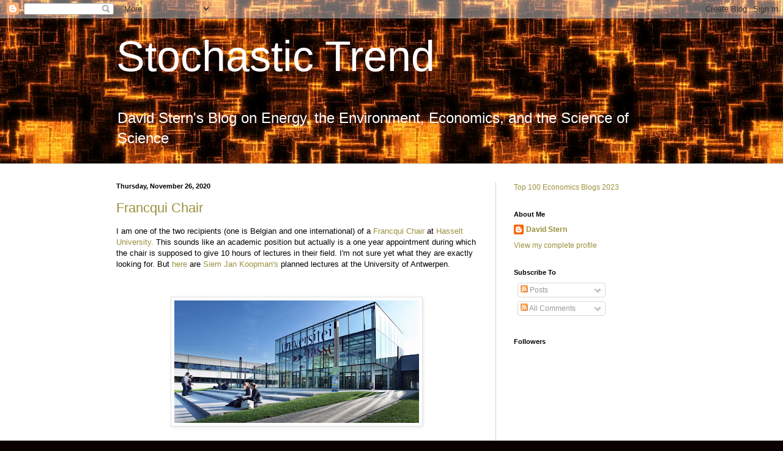

--- FILE ---
content_type: text/html; charset=UTF-8
request_url: https://stochastictrend.blogspot.com/2020/11/
body_size: 25092
content:
<!DOCTYPE html>
<html class='v2' dir='ltr' xmlns='http://www.w3.org/1999/xhtml' xmlns:b='http://www.google.com/2005/gml/b' xmlns:data='http://www.google.com/2005/gml/data' xmlns:expr='http://www.google.com/2005/gml/expr'>
<head>
<link href='https://www.blogger.com/static/v1/widgets/335934321-css_bundle_v2.css' rel='stylesheet' type='text/css'/>
<meta content='IE=EmulateIE7' http-equiv='X-UA-Compatible'/>
<meta content='bw5ZkE_zrCGSBH-d8-Laqlbz1cMC7O0b8T8ZbV1f9r0' name='google-site-verification'/>
<meta content='width=1100' name='viewport'/>
<meta content='text/html; charset=UTF-8' http-equiv='Content-Type'/>
<meta content='blogger' name='generator'/>
<link href='https://stochastictrend.blogspot.com/favicon.ico' rel='icon' type='image/x-icon'/>
<link href='http://stochastictrend.blogspot.com/2020/11/' rel='canonical'/>
<link rel="alternate" type="application/atom+xml" title="Stochastic Trend - Atom" href="https://stochastictrend.blogspot.com/feeds/posts/default" />
<link rel="alternate" type="application/rss+xml" title="Stochastic Trend - RSS" href="https://stochastictrend.blogspot.com/feeds/posts/default?alt=rss" />
<link rel="service.post" type="application/atom+xml" title="Stochastic Trend - Atom" href="https://www.blogger.com/feeds/7641626425728151830/posts/default" />
<!--Can't find substitution for tag [blog.ieCssRetrofitLinks]-->
<meta content='http://stochastictrend.blogspot.com/2020/11/' property='og:url'/>
<meta content='Stochastic Trend' property='og:title'/>
<meta content='David Stern&#39;s Blog on Energy, the Environment, Economics, and the Science of Science' property='og:description'/>
<title>Stochastic Trend: November 2020</title>
<meta content='' name='description'/>
<style id='page-skin-1' type='text/css'><!--
/*
-----------------------------------------------
Blogger Template Style
Name:     Simple
Designer: Blogger
URL:      www.blogger.com
----------------------------------------------- */
/* Content
----------------------------------------------- */
body {
font: normal normal 12px Arial, Tahoma, Helvetica, FreeSans, sans-serif;
color: #000000;
background: #0a0000 url(//themes.googleusercontent.com/image?id=1uy9U1wa8CvkKwUjMlNogmKSf3ymPLzYgA-5EEcU_d6fUCC2H-udD168prGKGVJnb-1YL) repeat scroll top center /* Credit: fpm (http://www.istockphoto.com/googleimages.php?id=5969404&platform=blogger) */;
padding: 0 0 0 0;
background-attachment: scroll;
}
html body .content-outer {
min-width: 0;
max-width: 100%;
width: 100%;
}
h2 {
font-size: 22px;
}
a:link {
text-decoration:none;
color: #9a903a;
}
a:visited {
text-decoration:none;
color: #6f7957;
}
a:hover {
text-decoration:underline;
color: #9a903a;
}
.body-fauxcolumn-outer .fauxcolumn-inner {
background: transparent none repeat scroll top left;
_background-image: none;
}
.body-fauxcolumn-outer .cap-top {
position: absolute;
z-index: 1;
height: 400px;
width: 100%;
}
.body-fauxcolumn-outer .cap-top .cap-left {
width: 100%;
background: transparent none repeat-x scroll top left;
_background-image: none;
}
.content-outer {
-moz-box-shadow: 0 0 0 rgba(0, 0, 0, .15);
-webkit-box-shadow: 0 0 0 rgba(0, 0, 0, .15);
-goog-ms-box-shadow: 0 0 0 #333333;
box-shadow: 0 0 0 rgba(0, 0, 0, .15);
margin-bottom: 1px;
}
.content-inner {
padding: 0 0;
}
.main-outer, .footer-outer {
background-color: #ffffff;
}
/* Header
----------------------------------------------- */
.header-outer {
background: transparent none repeat-x scroll 0 -400px;
_background-image: none;
}
.Header h1 {
font: normal normal 70px Arial, Tahoma, Helvetica, FreeSans, sans-serif;
color: #ffffff;
text-shadow: 0 0 0 rgba(0, 0, 0, .2);
}
.Header h1 a {
color: #ffffff;
}
.Header .description {
font-size: 200%;
color: #ffffff;
}
.header-inner .Header .titlewrapper {
padding: 22px 30px;
}
.header-inner .Header .descriptionwrapper {
padding: 0 30px;
}
/* Tabs
----------------------------------------------- */
.tabs-inner .section:first-child {
border-top: 0 solid #d0d0d0;
}
.tabs-inner .section:first-child ul {
margin-top: -0;
border-top: 0 solid #d0d0d0;
border-left: 0 solid #d0d0d0;
border-right: 0 solid #d0d0d0;
}
.tabs-inner .widget ul {
background: transparent none repeat-x scroll 0 -800px;
_background-image: none;
border-bottom: 0 solid #d0d0d0;
margin-top: 0;
margin-left: -0;
margin-right: -0;
}
.tabs-inner .widget li a {
display: inline-block;
padding: .6em 1em;
font: normal normal 20px Arial, Tahoma, Helvetica, FreeSans, sans-serif;
color: #000000;
border-left: 0 solid #ffffff;
border-right: 0 solid #d0d0d0;
}
.tabs-inner .widget li:first-child a {
border-left: none;
}
.tabs-inner .widget li.selected a, .tabs-inner .widget li a:hover {
color: #000000;
background-color: transparent;
text-decoration: none;
}
/* Columns
----------------------------------------------- */
.main-outer {
border-top: 1px solid #d0d0d0;
}
.fauxcolumn-left-outer .fauxcolumn-inner {
border-right: 1px solid #d0d0d0;
}
.fauxcolumn-right-outer .fauxcolumn-inner {
border-left: 1px solid #d0d0d0;
}
/* Headings
----------------------------------------------- */
div.widget > h2,
div.widget h2.title {
margin: 0 0 1em 0;
font: normal bold 11px Arial, Tahoma, Helvetica, FreeSans, sans-serif;
color: #000000;
}
/* Widgets
----------------------------------------------- */
.widget .zippy {
color: #7a7a7a;
text-shadow: 2px 2px 1px rgba(0, 0, 0, .1);
}
.widget .popular-posts ul {
list-style: none;
}
/* Posts
----------------------------------------------- */
h2.date-header {
font: normal bold 11px Arial, Tahoma, Helvetica, FreeSans, sans-serif;
}
.date-header span {
background-color: transparent;
color: #000000;
padding: inherit;
letter-spacing: inherit;
margin: inherit;
}
.main-inner {
padding-top: 30px;
padding-bottom: 30px;
}
.main-inner .column-center-inner {
padding: 0 15px;
}
.main-inner .column-center-inner .section {
margin: 0 15px;
}
.post {
margin: 0 0 25px 0;
}
h3.post-title, .comments h4 {
font: normal normal 22px Arial, Tahoma, Helvetica, FreeSans, sans-serif;
margin: .75em 0 0;
}
.post-body {
font-size: 110%;
line-height: 1.4;
position: relative;
}
.post-body img, .post-body .tr-caption-container, .Profile img, .Image img,
.BlogList .item-thumbnail img {
padding: 2px;
background: #ffffff;
border: 1px solid #e3e3e3;
-moz-box-shadow: 1px 1px 5px rgba(0, 0, 0, .1);
-webkit-box-shadow: 1px 1px 5px rgba(0, 0, 0, .1);
box-shadow: 1px 1px 5px rgba(0, 0, 0, .1);
}
.post-body img, .post-body .tr-caption-container {
padding: 5px;
}
.post-body .tr-caption-container {
color: #000000;
}
.post-body .tr-caption-container img {
padding: 0;
background: transparent;
border: none;
-moz-box-shadow: 0 0 0 rgba(0, 0, 0, .1);
-webkit-box-shadow: 0 0 0 rgba(0, 0, 0, .1);
box-shadow: 0 0 0 rgba(0, 0, 0, .1);
}
.post-header {
margin: 0 0 1.5em;
line-height: 1.6;
font-size: 90%;
}
.post-footer {
margin: 20px -2px 0;
padding: 5px 10px;
color: #000000;
background-color: #efefef;
border-bottom: 1px solid #e3e3e3;
line-height: 1.6;
font-size: 90%;
}
#comments .comment-author {
padding-top: 1.5em;
border-top: 1px solid #d0d0d0;
background-position: 0 1.5em;
}
#comments .comment-author:first-child {
padding-top: 0;
border-top: none;
}
.avatar-image-container {
margin: .2em 0 0;
}
#comments .avatar-image-container img {
border: 1px solid #e3e3e3;
}
/* Comments
----------------------------------------------- */
.comments .comments-content .icon.blog-author {
background-repeat: no-repeat;
background-image: url([data-uri]);
}
.comments .comments-content .loadmore a {
border-top: 1px solid #7a7a7a;
border-bottom: 1px solid #7a7a7a;
}
.comments .comment-thread.inline-thread {
background-color: #efefef;
}
.comments .continue {
border-top: 2px solid #7a7a7a;
}
/* Accents
---------------------------------------------- */
.section-columns td.columns-cell {
border-left: 1px solid #d0d0d0;
}
.blog-pager {
background: transparent none no-repeat scroll top center;
}
.blog-pager-older-link, .home-link,
.blog-pager-newer-link {
background-color: #ffffff;
padding: 5px;
}
.footer-outer {
border-top: 0 dashed #bbbbbb;
}
/* Mobile
----------------------------------------------- */
body.mobile  {
background-size: auto;
}
.mobile .body-fauxcolumn-outer {
background: transparent none repeat scroll top left;
}
.mobile .body-fauxcolumn-outer .cap-top {
background-size: 100% auto;
}
.mobile .content-outer {
-webkit-box-shadow: 0 0 3px rgba(0, 0, 0, .15);
box-shadow: 0 0 3px rgba(0, 0, 0, .15);
}
.mobile .tabs-inner .widget ul {
margin-left: 0;
margin-right: 0;
}
.mobile .post {
margin: 0;
}
.mobile .main-inner .column-center-inner .section {
margin: 0;
}
.mobile .date-header span {
padding: 0.1em 10px;
margin: 0 -10px;
}
.mobile h3.post-title {
margin: 0;
}
.mobile .blog-pager {
background: transparent none no-repeat scroll top center;
}
.mobile .footer-outer {
border-top: none;
}
.mobile .main-inner, .mobile .footer-inner {
background-color: #ffffff;
}
.mobile-index-contents {
color: #000000;
}
.mobile-link-button {
background-color: #9a903a;
}
.mobile-link-button a:link, .mobile-link-button a:visited {
color: #ffffff;
}
.mobile .tabs-inner .section:first-child {
border-top: none;
}
.mobile .tabs-inner .PageList .widget-content {
background-color: transparent;
color: #000000;
border-top: 0 solid #d0d0d0;
border-bottom: 0 solid #d0d0d0;
}
.mobile .tabs-inner .PageList .widget-content .pagelist-arrow {
border-left: 1px solid #d0d0d0;
}

--></style>
<style id='template-skin-1' type='text/css'><!--
body {
min-width: 960px;
}
.content-outer, .content-fauxcolumn-outer, .region-inner {
min-width: 960px;
max-width: 960px;
_width: 960px;
}
.main-inner .columns {
padding-left: 0;
padding-right: 310px;
}
.main-inner .fauxcolumn-center-outer {
left: 0;
right: 310px;
/* IE6 does not respect left and right together */
_width: expression(this.parentNode.offsetWidth -
parseInt("0") -
parseInt("310px") + 'px');
}
.main-inner .fauxcolumn-left-outer {
width: 0;
}
.main-inner .fauxcolumn-right-outer {
width: 310px;
}
.main-inner .column-left-outer {
width: 0;
right: 100%;
margin-left: -0;
}
.main-inner .column-right-outer {
width: 310px;
margin-right: -310px;
}
#layout {
min-width: 0;
}
#layout .content-outer {
min-width: 0;
width: 800px;
}
#layout .region-inner {
min-width: 0;
width: auto;
}
--></style>
<link href='https://www.blogger.com/dyn-css/authorization.css?targetBlogID=7641626425728151830&amp;zx=0552ee89-9cb8-4771-8967-018aa63716c5' media='none' onload='if(media!=&#39;all&#39;)media=&#39;all&#39;' rel='stylesheet'/><noscript><link href='https://www.blogger.com/dyn-css/authorization.css?targetBlogID=7641626425728151830&amp;zx=0552ee89-9cb8-4771-8967-018aa63716c5' rel='stylesheet'/></noscript>
<meta name='google-adsense-platform-account' content='ca-host-pub-1556223355139109'/>
<meta name='google-adsense-platform-domain' content='blogspot.com'/>

</head>
<body class='loading variant-wide'>
<div class='navbar section' id='navbar'><div class='widget Navbar' data-version='1' id='Navbar1'><script type="text/javascript">
    function setAttributeOnload(object, attribute, val) {
      if(window.addEventListener) {
        window.addEventListener('load',
          function(){ object[attribute] = val; }, false);
      } else {
        window.attachEvent('onload', function(){ object[attribute] = val; });
      }
    }
  </script>
<div id="navbar-iframe-container"></div>
<script type="text/javascript" src="https://apis.google.com/js/platform.js"></script>
<script type="text/javascript">
      gapi.load("gapi.iframes:gapi.iframes.style.bubble", function() {
        if (gapi.iframes && gapi.iframes.getContext) {
          gapi.iframes.getContext().openChild({
              url: 'https://www.blogger.com/navbar/7641626425728151830?origin\x3dhttps://stochastictrend.blogspot.com',
              where: document.getElementById("navbar-iframe-container"),
              id: "navbar-iframe"
          });
        }
      });
    </script><script type="text/javascript">
(function() {
var script = document.createElement('script');
script.type = 'text/javascript';
script.src = '//pagead2.googlesyndication.com/pagead/js/google_top_exp.js';
var head = document.getElementsByTagName('head')[0];
if (head) {
head.appendChild(script);
}})();
</script>
</div></div>
<div class='body-fauxcolumns'>
<div class='fauxcolumn-outer body-fauxcolumn-outer'>
<div class='cap-top'>
<div class='cap-left'></div>
<div class='cap-right'></div>
</div>
<div class='fauxborder-left'>
<div class='fauxborder-right'></div>
<div class='fauxcolumn-inner'>
</div>
</div>
<div class='cap-bottom'>
<div class='cap-left'></div>
<div class='cap-right'></div>
</div>
</div>
</div>
<div class='content'>
<div class='content-fauxcolumns'>
<div class='fauxcolumn-outer content-fauxcolumn-outer'>
<div class='cap-top'>
<div class='cap-left'></div>
<div class='cap-right'></div>
</div>
<div class='fauxborder-left'>
<div class='fauxborder-right'></div>
<div class='fauxcolumn-inner'>
</div>
</div>
<div class='cap-bottom'>
<div class='cap-left'></div>
<div class='cap-right'></div>
</div>
</div>
</div>
<div class='content-outer'>
<div class='content-cap-top cap-top'>
<div class='cap-left'></div>
<div class='cap-right'></div>
</div>
<div class='fauxborder-left content-fauxborder-left'>
<div class='fauxborder-right content-fauxborder-right'></div>
<div class='content-inner'>
<header>
<div class='header-outer'>
<div class='header-cap-top cap-top'>
<div class='cap-left'></div>
<div class='cap-right'></div>
</div>
<div class='fauxborder-left header-fauxborder-left'>
<div class='fauxborder-right header-fauxborder-right'></div>
<div class='region-inner header-inner'>
<div class='header section' id='header'><div class='widget Header' data-version='1' id='Header1'>
<div id='header-inner'>
<div class='titlewrapper'>
<h1 class='title'>
<a href='https://stochastictrend.blogspot.com/'>
Stochastic Trend
</a>
</h1>
</div>
<div class='descriptionwrapper'>
<p class='description'><span>David Stern's Blog on Energy, the Environment, Economics, and the Science of Science</span></p>
</div>
</div>
</div></div>
</div>
</div>
<div class='header-cap-bottom cap-bottom'>
<div class='cap-left'></div>
<div class='cap-right'></div>
</div>
</div>
</header>
<div class='tabs-outer'>
<div class='tabs-cap-top cap-top'>
<div class='cap-left'></div>
<div class='cap-right'></div>
</div>
<div class='fauxborder-left tabs-fauxborder-left'>
<div class='fauxborder-right tabs-fauxborder-right'></div>
<div class='region-inner tabs-inner'>
<div class='tabs no-items section' id='crosscol'></div>
<div class='tabs no-items section' id='crosscol-overflow'></div>
</div>
</div>
<div class='tabs-cap-bottom cap-bottom'>
<div class='cap-left'></div>
<div class='cap-right'></div>
</div>
</div>
<div class='main-outer'>
<div class='main-cap-top cap-top'>
<div class='cap-left'></div>
<div class='cap-right'></div>
</div>
<div class='fauxborder-left main-fauxborder-left'>
<div class='fauxborder-right main-fauxborder-right'></div>
<div class='region-inner main-inner'>
<div class='columns fauxcolumns'>
<div class='fauxcolumn-outer fauxcolumn-center-outer'>
<div class='cap-top'>
<div class='cap-left'></div>
<div class='cap-right'></div>
</div>
<div class='fauxborder-left'>
<div class='fauxborder-right'></div>
<div class='fauxcolumn-inner'>
</div>
</div>
<div class='cap-bottom'>
<div class='cap-left'></div>
<div class='cap-right'></div>
</div>
</div>
<div class='fauxcolumn-outer fauxcolumn-left-outer'>
<div class='cap-top'>
<div class='cap-left'></div>
<div class='cap-right'></div>
</div>
<div class='fauxborder-left'>
<div class='fauxborder-right'></div>
<div class='fauxcolumn-inner'>
</div>
</div>
<div class='cap-bottom'>
<div class='cap-left'></div>
<div class='cap-right'></div>
</div>
</div>
<div class='fauxcolumn-outer fauxcolumn-right-outer'>
<div class='cap-top'>
<div class='cap-left'></div>
<div class='cap-right'></div>
</div>
<div class='fauxborder-left'>
<div class='fauxborder-right'></div>
<div class='fauxcolumn-inner'>
</div>
</div>
<div class='cap-bottom'>
<div class='cap-left'></div>
<div class='cap-right'></div>
</div>
</div>
<!-- corrects IE6 width calculation -->
<div class='columns-inner'>
<div class='column-center-outer'>
<div class='column-center-inner'>
<div class='main section' id='main'><div class='widget Blog' data-version='1' id='Blog1'>
<div class='blog-posts hfeed'>

          <div class="date-outer">
        
<h2 class='date-header'><span>Thursday, November 26, 2020</span></h2>

          <div class="date-posts">
        
<div class='post-outer'>
<div class='post hentry'>
<a name='7173351485660126632'></a>
<h3 class='post-title entry-title'>
<a href='https://stochastictrend.blogspot.com/2020/11/francqui-chair.html'>Francqui Chair</a>
</h3>
<div class='post-header'>
<div class='post-header-line-1'></div>
</div>
<div class='post-body entry-content' id='post-body-7173351485660126632'>
<p>I am one of the two recipients (one is Belgian and one international) of a <a href="https://www.francquifoundation.be/new-page-4-2/francqui-chairs-deadline-oktober-1/">Francqui Chair </a>at <a href="https://www.uhasselt.be/en">Hasselt University.</a> This sounds like an academic position but actually is a one year appointment during which the chair is supposed to give 10 hours of lectures in their field. I'm not sure yet what they are exactly looking for. But <a href="https://www.uantwerpen.be/en/research-groups/economics/francqui-chair/">here</a> are <a href="https://scholar.google.com/citations?user=UDdjcsYAAAAJ&amp;hl=en">Siem Jan Koopman's</a> planned lectures at the University of Antwerpen.</p><p>&nbsp;<br /></p><div class="separator" style="clear: both; text-align: center;"><a href="https://blogger.googleusercontent.com/img/b/R29vZ2xl/AVvXsEgF_pxNNFZ2C0wGpG4bbpx6WEcZN0GO49iNBSRzl1BSfxC-TbMrhBfF0F-GKB9DxhY8TZ1v5oYFQs0WjOqjBGfmpyy2V46lj0odW9iM8dCOQK8UNoUBBIZPOxcRTLBUYI9eMWioM2Fnh912/s1300/d83dac08d099059de04952847536f414.jpg" imageanchor="1" style="margin-left: 1em; margin-right: 1em;"><img border="0" data-original-height="650" data-original-width="1300" height="200" src="https://blogger.googleusercontent.com/img/b/R29vZ2xl/AVvXsEgF_pxNNFZ2C0wGpG4bbpx6WEcZN0GO49iNBSRzl1BSfxC-TbMrhBfF0F-GKB9DxhY8TZ1v5oYFQs0WjOqjBGfmpyy2V46lj0odW9iM8dCOQK8UNoUBBIZPOxcRTLBUYI9eMWioM2Fnh912/w400-h200/d83dac08d099059de04952847536f414.jpg" width="400" /></a></div><br /> So, I'm thinking if I weave my research into a more pedagogical narrative I would be on the right track. I am hoping the lectures will be recorded and I will be able to post them here on Stochastic Trend. My coathors <a href="https://www.stephanbbruns.de/">Stephan Bruns</a> and <a href="https://scholar.google.com.au/citations?user=uf79SgQAAAAJ&amp;hl=en">Robert Malina </a>nominated me for this award.<p></p><p>I am hoping I will actually be able to visit Belgium next year assuming that I will be able to access a COVID-19 vaccine.<br /></p><p><br /></p>
<div style='clear: both;'></div>
</div>
<div class='post-footer'>
<div class='post-footer-line post-footer-line-1'><span class='post-author vcard'>
Posted by
<span class='fn'>
<a href='https://www.blogger.com/profile/16744705511660270649' rel='author' title='author profile'>
David Stern
</a>
</span>
</span>
<span class='post-timestamp'>
at
<a class='timestamp-link' href='https://stochastictrend.blogspot.com/2020/11/francqui-chair.html' rel='bookmark' title='permanent link'><abbr class='published' title='2020-11-26T20:35:00+11:00'>8:35&#8239;PM</abbr></a>
</span>
<span class='post-comment-link'>
<a class='comment-link' href='https://stochastictrend.blogspot.com/2020/11/francqui-chair.html#comment-form' onclick=''>0
comments</a>
</span>
<span class='post-icons'>
<span class='item-action'>
<a href='https://www.blogger.com/email-post/7641626425728151830/7173351485660126632' title='Email Post'>
<img alt="" class="icon-action" height="13" src="//img1.blogblog.com/img/icon18_email.gif" width="18">
</a>
</span>
<span class='item-control blog-admin pid-1012449029'>
<a href='https://www.blogger.com/post-edit.g?blogID=7641626425728151830&postID=7173351485660126632&from=pencil' title='Edit Post'>
<img alt='' class='icon-action' height='18' src='https://resources.blogblog.com/img/icon18_edit_allbkg.gif' width='18'/>
</a>
</span>
</span>
<span class='post-backlinks post-comment-link'>
</span>
<div class='post-share-buttons goog-inline-block'>
<a class='goog-inline-block share-button sb-email' href='https://www.blogger.com/share-post.g?blogID=7641626425728151830&postID=7173351485660126632&target=email' target='_blank' title='Email This'><span class='share-button-link-text'>Email This</span></a><a class='goog-inline-block share-button sb-blog' href='https://www.blogger.com/share-post.g?blogID=7641626425728151830&postID=7173351485660126632&target=blog' onclick='window.open(this.href, "_blank", "height=270,width=475"); return false;' target='_blank' title='BlogThis!'><span class='share-button-link-text'>BlogThis!</span></a><a class='goog-inline-block share-button sb-twitter' href='https://www.blogger.com/share-post.g?blogID=7641626425728151830&postID=7173351485660126632&target=twitter' target='_blank' title='Share to X'><span class='share-button-link-text'>Share to X</span></a><a class='goog-inline-block share-button sb-facebook' href='https://www.blogger.com/share-post.g?blogID=7641626425728151830&postID=7173351485660126632&target=facebook' onclick='window.open(this.href, "_blank", "height=430,width=640"); return false;' target='_blank' title='Share to Facebook'><span class='share-button-link-text'>Share to Facebook</span></a><a class='goog-inline-block share-button sb-pinterest' href='https://www.blogger.com/share-post.g?blogID=7641626425728151830&postID=7173351485660126632&target=pinterest' target='_blank' title='Share to Pinterest'><span class='share-button-link-text'>Share to Pinterest</span></a>
</div>
</div>
<div class='post-footer-line post-footer-line-2'><span class='post-labels'>
Labels:
<a href='https://stochastictrend.blogspot.com/search/label/Career' rel='tag'>Career</a>,
<a href='https://stochastictrend.blogspot.com/search/label/Francqui%20Chair' rel='tag'>Francqui Chair</a>,
<a href='https://stochastictrend.blogspot.com/search/label/Presentations' rel='tag'>Presentations</a>
</span>
</div>
<div class='post-footer-line post-footer-line-3'></div>
</div>
</div>
</div>
<div class='post-outer'>
<div class='post hentry'>
<a name='8148740070658284977'></a>
<h3 class='post-title entry-title'>
<a href='https://stochastictrend.blogspot.com/2020/11/asymmetric-carbon-emissions-output.html'>Asymmetric Carbon Emissions-Output Elasticities</a>
</h3>
<div class='post-header'>
<div class='post-header-line-1'></div>
</div>
<div class='post-body entry-content' id='post-body-8148740070658284977'>
<p>This semester my <a href="https://programsandcourses.anu.edu.au/course/idec8011">masters' research essay </a>student, Kate Martin, revisited the topic of whether the carbon emissions-output elasticity is greater in recessions than in economic expansions. In other words, does a 1% increase in output increase carbon emissions by less than a 1% fall in output reduces them?</p>
<p><a href="https://econpapers.repec.org/article/eeeeneeco/v_3a61_3ay_3a2017_3ai_3ac_3ap_3a289-297.htm">Sheldon (2017)</a> used quarterly US GDP data and carbon emissions data from the 1950s to 2011 and found that the elasticity in recessions was much larger than in expansions when it was not significantly different to zero. There was also a strong positive drift in emissions of 5.8% p.a.<br /></p>
<p>To measure output, Kate used monthly US industrial production data from 1973 to 2020 and monthly GDP data from 1992 that are available from<a href="https://ihsmarkit.com/btp/macroeconomic-advisers.html"> Macroeconomic Advisers</a>. The advantage of the longer time series is that it covers more recessions and expansions. She also compared this monthly data to quarterly data to test the effect of data frequency. She found that using industrial production and, in particular industrial CO2 emissions rather than total CO2 emissions from fossil fuels, the elasticity is actually larger in expansions but it is not statistically significantly different from the elasticity in recessions. Using GDP data at both monthly and quarterly frequencies and including the last decade of data confirmed Sheldon's basic result. </p><p></p><div class="separator" style="clear: both; text-align: center;"><a href="https://blogger.googleusercontent.com/img/b/R29vZ2xl/AVvXsEiy9dgbNZKYnY1uuM1c550kz2p4tOVRoyUw8Y9yPk8CFynOr28jDn5MxQXqyQ-uSmYj8jYvN3vTp41lUV9h0ysodQLeqQTXAuyJd679a3j7AcEhBKUIF0VmVdBaLLpt5Wo7KJo8IglQSxVh/s690/Screen+Shot+2020-11-26+at+1.31.01+pm.png" style="margin-left: 1em; margin-right: 1em;"><img border="0" data-original-height="362" data-original-width="690" height="210" src="https://blogger.googleusercontent.com/img/b/R29vZ2xl/AVvXsEiy9dgbNZKYnY1uuM1c550kz2p4tOVRoyUw8Y9yPk8CFynOr28jDn5MxQXqyQ-uSmYj8jYvN3vTp41lUV9h0ysodQLeqQTXAuyJd679a3j7AcEhBKUIF0VmVdBaLLpt5Wo7KJo8IglQSxVh/w400-h210/Screen+Shot+2020-11-26+at+1.31.01+pm.png" width="400" /></a></div>When Kate restricted the estimation period to the end of 2019, the resulting model projected emissions during the COVID recession (using the reported industrial production data) very well:
  
  <p></p><div class="separator" style="clear: both;"><a href="https://blogger.googleusercontent.com/img/b/R29vZ2xl/AVvXsEi_I0Dk7nVBbb1xAUL0BaZAi8zEstah7G0NvFADC8NstIr-XvNoQr8IKzqOSlQu5qkR2F7LvTASymKgYd2YzV9KTyYWuhoC8XSZbuAYlEBEoZxVOvuThWrPJEqZmCnNrGcLVRf0Jm0fm4mm/s1104/Screen+Shot+2020-11-23+at+4.20.40+pm.png" style="display: block; padding: 1em 0px; text-align: center;"><img alt="" border="0" data-original-height="728" data-original-width="1104" src="https://blogger.googleusercontent.com/img/b/R29vZ2xl/AVvXsEi_I0Dk7nVBbb1xAUL0BaZAi8zEstah7G0NvFADC8NstIr-XvNoQr8IKzqOSlQu5qkR2F7LvTASymKgYd2YzV9KTyYWuhoC8XSZbuAYlEBEoZxVOvuThWrPJEqZmCnNrGcLVRf0Jm0fm4mm/s400/Screen+Shot+2020-11-23+at+4.20.40+pm.png" width="400" /></a></div>

This difference between the effect of industrial production and overall GDP on emissions doesn't seem to have been commented on before. However, <a href="10.1007/s11356-017-0144-6 ">Eng and Wong (2017)</a> used monthly industrial production data and found that in the short-run the elasticity is symmetric but in the long run the recession elasticity is larger.<p></p>
<div style='clear: both;'></div>
</div>
<div class='post-footer'>
<div class='post-footer-line post-footer-line-1'><span class='post-author vcard'>
Posted by
<span class='fn'>
<a href='https://www.blogger.com/profile/16744705511660270649' rel='author' title='author profile'>
David Stern
</a>
</span>
</span>
<span class='post-timestamp'>
at
<a class='timestamp-link' href='https://stochastictrend.blogspot.com/2020/11/asymmetric-carbon-emissions-output.html' rel='bookmark' title='permanent link'><abbr class='published' title='2020-11-26T13:34:00+11:00'>1:34&#8239;PM</abbr></a>
</span>
<span class='post-comment-link'>
<a class='comment-link' href='https://stochastictrend.blogspot.com/2020/11/asymmetric-carbon-emissions-output.html#comment-form' onclick=''>0
comments</a>
</span>
<span class='post-icons'>
<span class='item-action'>
<a href='https://www.blogger.com/email-post/7641626425728151830/8148740070658284977' title='Email Post'>
<img alt="" class="icon-action" height="13" src="//img1.blogblog.com/img/icon18_email.gif" width="18">
</a>
</span>
<span class='item-control blog-admin pid-1012449029'>
<a href='https://www.blogger.com/post-edit.g?blogID=7641626425728151830&postID=8148740070658284977&from=pencil' title='Edit Post'>
<img alt='' class='icon-action' height='18' src='https://resources.blogblog.com/img/icon18_edit_allbkg.gif' width='18'/>
</a>
</span>
</span>
<span class='post-backlinks post-comment-link'>
</span>
<div class='post-share-buttons goog-inline-block'>
<a class='goog-inline-block share-button sb-email' href='https://www.blogger.com/share-post.g?blogID=7641626425728151830&postID=8148740070658284977&target=email' target='_blank' title='Email This'><span class='share-button-link-text'>Email This</span></a><a class='goog-inline-block share-button sb-blog' href='https://www.blogger.com/share-post.g?blogID=7641626425728151830&postID=8148740070658284977&target=blog' onclick='window.open(this.href, "_blank", "height=270,width=475"); return false;' target='_blank' title='BlogThis!'><span class='share-button-link-text'>BlogThis!</span></a><a class='goog-inline-block share-button sb-twitter' href='https://www.blogger.com/share-post.g?blogID=7641626425728151830&postID=8148740070658284977&target=twitter' target='_blank' title='Share to X'><span class='share-button-link-text'>Share to X</span></a><a class='goog-inline-block share-button sb-facebook' href='https://www.blogger.com/share-post.g?blogID=7641626425728151830&postID=8148740070658284977&target=facebook' onclick='window.open(this.href, "_blank", "height=430,width=640"); return false;' target='_blank' title='Share to Facebook'><span class='share-button-link-text'>Share to Facebook</span></a><a class='goog-inline-block share-button sb-pinterest' href='https://www.blogger.com/share-post.g?blogID=7641626425728151830&postID=8148740070658284977&target=pinterest' target='_blank' title='Share to Pinterest'><span class='share-button-link-text'>Share to Pinterest</span></a>
</div>
</div>
<div class='post-footer-line post-footer-line-2'><span class='post-labels'>
Labels:
<a href='https://stochastictrend.blogspot.com/search/label/Climate%20Change' rel='tag'>Climate Change</a>,
<a href='https://stochastictrend.blogspot.com/search/label/Economic%20Growth' rel='tag'>Economic Growth</a>
</span>
</div>
<div class='post-footer-line post-footer-line-3'></div>
</div>
</div>
</div>

          </div></div>
        

          <div class="date-outer">
        
<h2 class='date-header'><span>Tuesday, November 17, 2020</span></h2>

          <div class="date-posts">
        
<div class='post-outer'>
<div class='post hentry'>
<a name='4745404636377656024'></a>
<h3 class='post-title entry-title'>
<a href='https://stochastictrend.blogspot.com/2020/11/prepaid-metering-and-electricity.html'>Prepaid Metering and Electricity Consumption in Developing Countries</a>
</h3>
<div class='post-header'>
<div class='post-header-line-1'></div>
</div>
<div class='post-body entry-content' id='post-body-4745404636377656024'>
<p>I've written an <a href="https://energyeconomicgrowth.org/publication/eeg-energy-insight-pre-paid-metering-and-electricity-consumption-developing-countries">Energy Insight policy brief</a> for the <a href="https://www.opml.co.uk/projects/energy-economic-growth">EEG Programme</a> with my PhD student <a href="https://crawford.anu.edu.au/people/phd/debasish-das">Debasish Das</a> on prepaid metering and its effect on electricity consumption. <br /></p><p>The bottom line is that consumers who are switched to prepaid metering significantly reduce their electricity consumption.&nbsp;</p><p>Debasish is working on a study of the effect of prepaid metering in Bangladesh and some preliminary results are in this paper. This graph shows the estimated difference in monthly electricity consumption between consumers in two areas of Dhaka, Bangladesh around the time that one group was switched to prepaid metering:</p><p></p><div class="separator" style="clear: both; text-align: center;"><a href="https://blogger.googleusercontent.com/img/b/R29vZ2xl/AVvXsEgFuUign-vMpCPSCmF4UXiGxR3KlcKPXjiCyThROPoDj84n4rxWXG3PqVY0U7xKhyphenhyphen7nc5CmqY1Xd1oH44ubq866YwcagijPR-YvCjaK0mh-pLyisAZ8rEHX4Ewq7fQ5Ebtg0c5afQz28JZ6/s1500/event_Coeff.jpg" style="margin-left: 1em; margin-right: 1em;"><img border="0" data-original-height="900" data-original-width="1500" height="240" src="https://blogger.googleusercontent.com/img/b/R29vZ2xl/AVvXsEgFuUign-vMpCPSCmF4UXiGxR3KlcKPXjiCyThROPoDj84n4rxWXG3PqVY0U7xKhyphenhyphen7nc5CmqY1Xd1oH44ubq866YwcagijPR-YvCjaK0mh-pLyisAZ8rEHX4Ewq7fQ5Ebtg0c5afQz28JZ6/w400-h240/event_Coeff.jpg" width="400" /></a>&nbsp;</div><div class="separator" style="clear: both; text-align: center;">&nbsp;</div><div class="separator" style="clear: both; text-align: left;">Electricity consumption in the treated group fell by 17%. This graph didn't make it into the final version of the paper, because it was deemed to be too mathy. Debasish has a very large dataset that he obtained from the Bangladesh electric utilities. He's still working on getting this into a usable form. But hopefully we will have some more results soon.<br /></div>
<div style='clear: both;'></div>
</div>
<div class='post-footer'>
<div class='post-footer-line post-footer-line-1'><span class='post-author vcard'>
Posted by
<span class='fn'>
<a href='https://www.blogger.com/profile/16744705511660270649' rel='author' title='author profile'>
David Stern
</a>
</span>
</span>
<span class='post-timestamp'>
at
<a class='timestamp-link' href='https://stochastictrend.blogspot.com/2020/11/prepaid-metering-and-electricity.html' rel='bookmark' title='permanent link'><abbr class='published' title='2020-11-17T10:00:00+11:00'>10:00&#8239;AM</abbr></a>
</span>
<span class='post-comment-link'>
<a class='comment-link' href='https://stochastictrend.blogspot.com/2020/11/prepaid-metering-and-electricity.html#comment-form' onclick=''>0
comments</a>
</span>
<span class='post-icons'>
<span class='item-action'>
<a href='https://www.blogger.com/email-post/7641626425728151830/4745404636377656024' title='Email Post'>
<img alt="" class="icon-action" height="13" src="//img1.blogblog.com/img/icon18_email.gif" width="18">
</a>
</span>
<span class='item-control blog-admin pid-1012449029'>
<a href='https://www.blogger.com/post-edit.g?blogID=7641626425728151830&postID=4745404636377656024&from=pencil' title='Edit Post'>
<img alt='' class='icon-action' height='18' src='https://resources.blogblog.com/img/icon18_edit_allbkg.gif' width='18'/>
</a>
</span>
</span>
<span class='post-backlinks post-comment-link'>
</span>
<div class='post-share-buttons goog-inline-block'>
<a class='goog-inline-block share-button sb-email' href='https://www.blogger.com/share-post.g?blogID=7641626425728151830&postID=4745404636377656024&target=email' target='_blank' title='Email This'><span class='share-button-link-text'>Email This</span></a><a class='goog-inline-block share-button sb-blog' href='https://www.blogger.com/share-post.g?blogID=7641626425728151830&postID=4745404636377656024&target=blog' onclick='window.open(this.href, "_blank", "height=270,width=475"); return false;' target='_blank' title='BlogThis!'><span class='share-button-link-text'>BlogThis!</span></a><a class='goog-inline-block share-button sb-twitter' href='https://www.blogger.com/share-post.g?blogID=7641626425728151830&postID=4745404636377656024&target=twitter' target='_blank' title='Share to X'><span class='share-button-link-text'>Share to X</span></a><a class='goog-inline-block share-button sb-facebook' href='https://www.blogger.com/share-post.g?blogID=7641626425728151830&postID=4745404636377656024&target=facebook' onclick='window.open(this.href, "_blank", "height=430,width=640"); return false;' target='_blank' title='Share to Facebook'><span class='share-button-link-text'>Share to Facebook</span></a><a class='goog-inline-block share-button sb-pinterest' href='https://www.blogger.com/share-post.g?blogID=7641626425728151830&postID=4745404636377656024&target=pinterest' target='_blank' title='Share to Pinterest'><span class='share-button-link-text'>Share to Pinterest</span></a>
</div>
</div>
<div class='post-footer-line post-footer-line-2'><span class='post-labels'>
Labels:
<a href='https://stochastictrend.blogspot.com/search/label/Development%20Economics' rel='tag'>Development Economics</a>,
<a href='https://stochastictrend.blogspot.com/search/label/EEG' rel='tag'>EEG</a>,
<a href='https://stochastictrend.blogspot.com/search/label/Electricity' rel='tag'>Electricity</a>,
<a href='https://stochastictrend.blogspot.com/search/label/Publications' rel='tag'>Publications</a>
</span>
</div>
<div class='post-footer-line post-footer-line-3'></div>
</div>
</div>
</div>

        </div></div>
      
</div>
<div class='blog-pager' id='blog-pager'>
<span id='blog-pager-newer-link'>
<a class='blog-pager-newer-link' href='https://stochastictrend.blogspot.com/search?updated-max=2022-12-20T06:46:00%2B11:00&amp;max-results=25&amp;reverse-paginate=true' id='Blog1_blog-pager-newer-link' title='Newer Posts'>Newer Posts</a>
</span>
<span id='blog-pager-older-link'>
<a class='blog-pager-older-link' href='https://stochastictrend.blogspot.com/search?updated-max=2020-11-17T10:00:00%2B11:00&amp;max-results=25' id='Blog1_blog-pager-older-link' title='Older Posts'>Older Posts</a>
</span>
<a class='home-link' href='https://stochastictrend.blogspot.com/'>Home</a>
</div>
<div class='clear'></div>
<div class='blog-feeds'>
<div class='feed-links'>
Subscribe to:
<a class='feed-link' href='https://stochastictrend.blogspot.com/feeds/posts/default' target='_blank' type='application/atom+xml'>Comments (Atom)</a>
</div>
</div>
</div></div>
</div>
</div>
<div class='column-left-outer'>
<div class='column-left-inner'>
<aside>
</aside>
</div>
</div>
<div class='column-right-outer'>
<div class='column-right-inner'>
<aside>
<div class='sidebar section' id='sidebar-right-1'><div class='widget HTML' data-version='1' id='HTML2'>
<div class='widget-content'>
<a href="https://www.intelligenteconomist.com/economics-blogs/">Top 100 Economics Blogs 2023</a>
</div>
<div class='clear'></div>
</div><div class='widget Profile' data-version='1' id='Profile1'>
<h2>About Me</h2>
<div class='widget-content'>
<dl class='profile-datablock'>
<dt class='profile-data'>
<a class='profile-name-link g-profile' href='https://www.blogger.com/profile/11375888417196471762' rel='author' style='background-image: url(//www.blogger.com/img/logo-16.png);'>
David Stern
</a>
</dt>
</dl>
<a class='profile-link' href='https://www.blogger.com/profile/11375888417196471762' rel='author'>View my complete profile</a>
<div class='clear'></div>
</div>
</div><div class='widget Subscribe' data-version='1' id='Subscribe1'>
<div style='white-space:nowrap'>
<h2 class='title'>Subscribe To</h2>
<div class='widget-content'>
<div class='subscribe-wrapper subscribe-type-POST'>
<div class='subscribe expanded subscribe-type-POST' id='SW_READER_LIST_Subscribe1POST' style='display:none;'>
<div class='top'>
<span class='inner' onclick='return(_SW_toggleReaderList(event, "Subscribe1POST"));'>
<img class='subscribe-dropdown-arrow' src='https://resources.blogblog.com/img/widgets/arrow_dropdown.gif'/>
<img align='absmiddle' alt='' border='0' class='feed-icon' src='https://resources.blogblog.com/img/icon_feed12.png'/>
Posts
</span>
<div class='feed-reader-links'>
<a class='feed-reader-link' href='https://www.netvibes.com/subscribe.php?url=https%3A%2F%2Fstochastictrend.blogspot.com%2Ffeeds%2Fposts%2Fdefault' target='_blank'>
<img src='https://resources.blogblog.com/img/widgets/subscribe-netvibes.png'/>
</a>
<a class='feed-reader-link' href='https://add.my.yahoo.com/content?url=https%3A%2F%2Fstochastictrend.blogspot.com%2Ffeeds%2Fposts%2Fdefault' target='_blank'>
<img src='https://resources.blogblog.com/img/widgets/subscribe-yahoo.png'/>
</a>
<a class='feed-reader-link' href='https://stochastictrend.blogspot.com/feeds/posts/default' target='_blank'>
<img align='absmiddle' class='feed-icon' src='https://resources.blogblog.com/img/icon_feed12.png'/>
                  Atom
                </a>
</div>
</div>
<div class='bottom'></div>
</div>
<div class='subscribe' id='SW_READER_LIST_CLOSED_Subscribe1POST' onclick='return(_SW_toggleReaderList(event, "Subscribe1POST"));'>
<div class='top'>
<span class='inner'>
<img class='subscribe-dropdown-arrow' src='https://resources.blogblog.com/img/widgets/arrow_dropdown.gif'/>
<span onclick='return(_SW_toggleReaderList(event, "Subscribe1POST"));'>
<img align='absmiddle' alt='' border='0' class='feed-icon' src='https://resources.blogblog.com/img/icon_feed12.png'/>
Posts
</span>
</span>
</div>
<div class='bottom'></div>
</div>
</div>
<div class='subscribe-wrapper subscribe-type-COMMENT'>
<div class='subscribe expanded subscribe-type-COMMENT' id='SW_READER_LIST_Subscribe1COMMENT' style='display:none;'>
<div class='top'>
<span class='inner' onclick='return(_SW_toggleReaderList(event, "Subscribe1COMMENT"));'>
<img class='subscribe-dropdown-arrow' src='https://resources.blogblog.com/img/widgets/arrow_dropdown.gif'/>
<img align='absmiddle' alt='' border='0' class='feed-icon' src='https://resources.blogblog.com/img/icon_feed12.png'/>
All Comments
</span>
<div class='feed-reader-links'>
<a class='feed-reader-link' href='https://www.netvibes.com/subscribe.php?url=https%3A%2F%2Fstochastictrend.blogspot.com%2Ffeeds%2Fcomments%2Fdefault' target='_blank'>
<img src='https://resources.blogblog.com/img/widgets/subscribe-netvibes.png'/>
</a>
<a class='feed-reader-link' href='https://add.my.yahoo.com/content?url=https%3A%2F%2Fstochastictrend.blogspot.com%2Ffeeds%2Fcomments%2Fdefault' target='_blank'>
<img src='https://resources.blogblog.com/img/widgets/subscribe-yahoo.png'/>
</a>
<a class='feed-reader-link' href='https://stochastictrend.blogspot.com/feeds/comments/default' target='_blank'>
<img align='absmiddle' class='feed-icon' src='https://resources.blogblog.com/img/icon_feed12.png'/>
                  Atom
                </a>
</div>
</div>
<div class='bottom'></div>
</div>
<div class='subscribe' id='SW_READER_LIST_CLOSED_Subscribe1COMMENT' onclick='return(_SW_toggleReaderList(event, "Subscribe1COMMENT"));'>
<div class='top'>
<span class='inner'>
<img class='subscribe-dropdown-arrow' src='https://resources.blogblog.com/img/widgets/arrow_dropdown.gif'/>
<span onclick='return(_SW_toggleReaderList(event, "Subscribe1COMMENT"));'>
<img align='absmiddle' alt='' border='0' class='feed-icon' src='https://resources.blogblog.com/img/icon_feed12.png'/>
All Comments
</span>
</span>
</div>
<div class='bottom'></div>
</div>
</div>
<div style='clear:both'></div>
</div>
</div>
<div class='clear'></div>
</div><div class='widget Followers' data-version='1' id='Followers1'>
<h2 class='title'>Followers</h2>
<div class='widget-content'>
<div id='Followers1-wrapper'>
<div style='margin-right:2px;'>
<div><script type="text/javascript" src="https://apis.google.com/js/platform.js"></script>
<div id="followers-iframe-container"></div>
<script type="text/javascript">
    window.followersIframe = null;
    function followersIframeOpen(url) {
      gapi.load("gapi.iframes", function() {
        if (gapi.iframes && gapi.iframes.getContext) {
          window.followersIframe = gapi.iframes.getContext().openChild({
            url: url,
            where: document.getElementById("followers-iframe-container"),
            messageHandlersFilter: gapi.iframes.CROSS_ORIGIN_IFRAMES_FILTER,
            messageHandlers: {
              '_ready': function(obj) {
                window.followersIframe.getIframeEl().height = obj.height;
              },
              'reset': function() {
                window.followersIframe.close();
                followersIframeOpen("https://www.blogger.com/followers/frame/7641626425728151830?colors\x3dCgt0cmFuc3BhcmVudBILdHJhbnNwYXJlbnQaByMwMDAwMDAiByM5YTkwM2EqByNmZmZmZmYyByMwMDAwMDA6ByMwMDAwMDBCByM5YTkwM2FKByM3YTdhN2FSByM5YTkwM2FaC3RyYW5zcGFyZW50\x26pageSize\x3d21\x26hl\x3den\x26origin\x3dhttps://stochastictrend.blogspot.com");
              },
              'open': function(url) {
                window.followersIframe.close();
                followersIframeOpen(url);
              }
            }
          });
        }
      });
    }
    followersIframeOpen("https://www.blogger.com/followers/frame/7641626425728151830?colors\x3dCgt0cmFuc3BhcmVudBILdHJhbnNwYXJlbnQaByMwMDAwMDAiByM5YTkwM2EqByNmZmZmZmYyByMwMDAwMDA6ByMwMDAwMDBCByM5YTkwM2FKByM3YTdhN2FSByM5YTkwM2FaC3RyYW5zcGFyZW50\x26pageSize\x3d21\x26hl\x3den\x26origin\x3dhttps://stochastictrend.blogspot.com");
  </script></div>
</div>
</div>
<div class='clear'></div>
</div>
</div><div class='widget HTML' data-version='1' id='HTML1'>
<div class='widget-content'>
<a href="http://technorati.com/faves?sub=addfavbtn&amp;add=http://stochastictrend.blogspot.com"><img alt="Add to Technorati Favorites" src="https://lh3.googleusercontent.com/blogger_img_proxy/AEn0k_sqnDNi6HwUq9HZ-z76qZu6e5NgvNHE5hsKJB_Bow_HXN2fAZurX73rNK3XJMyqh4qho1P0FiXWPUVE-8gE2fO_IQqpzvLjZI7--Vp3q6XvHL9yrXH-Jcc=s0-d"></a>
</div>
<div class='clear'></div>
</div><div class='widget BlogArchive' data-version='1' id='BlogArchive1'>
<h2>Blog Archive</h2>
<div class='widget-content'>
<div id='ArchiveList'>
<div id='BlogArchive1_ArchiveList'>
<ul class='hierarchy'>
<li class='archivedate collapsed'>
<a class='toggle' href='javascript:void(0)'>
<span class='zippy'>

        &#9658;&#160;
      
</span>
</a>
<a class='post-count-link' href='https://stochastictrend.blogspot.com/2025/'>
2025
</a>
<span class='post-count' dir='ltr'>(1)</span>
<ul class='hierarchy'>
<li class='archivedate collapsed'>
<a class='toggle' href='javascript:void(0)'>
<span class='zippy'>

        &#9658;&#160;
      
</span>
</a>
<a class='post-count-link' href='https://stochastictrend.blogspot.com/2025/03/'>
March
</a>
<span class='post-count' dir='ltr'>(1)</span>
</li>
</ul>
</li>
</ul>
<ul class='hierarchy'>
<li class='archivedate collapsed'>
<a class='toggle' href='javascript:void(0)'>
<span class='zippy'>

        &#9658;&#160;
      
</span>
</a>
<a class='post-count-link' href='https://stochastictrend.blogspot.com/2024/'>
2024
</a>
<span class='post-count' dir='ltr'>(3)</span>
<ul class='hierarchy'>
<li class='archivedate collapsed'>
<a class='toggle' href='javascript:void(0)'>
<span class='zippy'>

        &#9658;&#160;
      
</span>
</a>
<a class='post-count-link' href='https://stochastictrend.blogspot.com/2024/12/'>
December
</a>
<span class='post-count' dir='ltr'>(1)</span>
</li>
</ul>
<ul class='hierarchy'>
<li class='archivedate collapsed'>
<a class='toggle' href='javascript:void(0)'>
<span class='zippy'>

        &#9658;&#160;
      
</span>
</a>
<a class='post-count-link' href='https://stochastictrend.blogspot.com/2024/11/'>
November
</a>
<span class='post-count' dir='ltr'>(2)</span>
</li>
</ul>
</li>
</ul>
<ul class='hierarchy'>
<li class='archivedate collapsed'>
<a class='toggle' href='javascript:void(0)'>
<span class='zippy'>

        &#9658;&#160;
      
</span>
</a>
<a class='post-count-link' href='https://stochastictrend.blogspot.com/2023/'>
2023
</a>
<span class='post-count' dir='ltr'>(5)</span>
<ul class='hierarchy'>
<li class='archivedate collapsed'>
<a class='toggle' href='javascript:void(0)'>
<span class='zippy'>

        &#9658;&#160;
      
</span>
</a>
<a class='post-count-link' href='https://stochastictrend.blogspot.com/2023/12/'>
December
</a>
<span class='post-count' dir='ltr'>(1)</span>
</li>
</ul>
<ul class='hierarchy'>
<li class='archivedate collapsed'>
<a class='toggle' href='javascript:void(0)'>
<span class='zippy'>

        &#9658;&#160;
      
</span>
</a>
<a class='post-count-link' href='https://stochastictrend.blogspot.com/2023/09/'>
September
</a>
<span class='post-count' dir='ltr'>(1)</span>
</li>
</ul>
<ul class='hierarchy'>
<li class='archivedate collapsed'>
<a class='toggle' href='javascript:void(0)'>
<span class='zippy'>

        &#9658;&#160;
      
</span>
</a>
<a class='post-count-link' href='https://stochastictrend.blogspot.com/2023/07/'>
July
</a>
<span class='post-count' dir='ltr'>(2)</span>
</li>
</ul>
<ul class='hierarchy'>
<li class='archivedate collapsed'>
<a class='toggle' href='javascript:void(0)'>
<span class='zippy'>

        &#9658;&#160;
      
</span>
</a>
<a class='post-count-link' href='https://stochastictrend.blogspot.com/2023/05/'>
May
</a>
<span class='post-count' dir='ltr'>(1)</span>
</li>
</ul>
</li>
</ul>
<ul class='hierarchy'>
<li class='archivedate collapsed'>
<a class='toggle' href='javascript:void(0)'>
<span class='zippy'>

        &#9658;&#160;
      
</span>
</a>
<a class='post-count-link' href='https://stochastictrend.blogspot.com/2022/'>
2022
</a>
<span class='post-count' dir='ltr'>(8)</span>
<ul class='hierarchy'>
<li class='archivedate collapsed'>
<a class='toggle' href='javascript:void(0)'>
<span class='zippy'>

        &#9658;&#160;
      
</span>
</a>
<a class='post-count-link' href='https://stochastictrend.blogspot.com/2022/12/'>
December
</a>
<span class='post-count' dir='ltr'>(2)</span>
</li>
</ul>
<ul class='hierarchy'>
<li class='archivedate collapsed'>
<a class='toggle' href='javascript:void(0)'>
<span class='zippy'>

        &#9658;&#160;
      
</span>
</a>
<a class='post-count-link' href='https://stochastictrend.blogspot.com/2022/10/'>
October
</a>
<span class='post-count' dir='ltr'>(1)</span>
</li>
</ul>
<ul class='hierarchy'>
<li class='archivedate collapsed'>
<a class='toggle' href='javascript:void(0)'>
<span class='zippy'>

        &#9658;&#160;
      
</span>
</a>
<a class='post-count-link' href='https://stochastictrend.blogspot.com/2022/08/'>
August
</a>
<span class='post-count' dir='ltr'>(2)</span>
</li>
</ul>
<ul class='hierarchy'>
<li class='archivedate collapsed'>
<a class='toggle' href='javascript:void(0)'>
<span class='zippy'>

        &#9658;&#160;
      
</span>
</a>
<a class='post-count-link' href='https://stochastictrend.blogspot.com/2022/06/'>
June
</a>
<span class='post-count' dir='ltr'>(1)</span>
</li>
</ul>
<ul class='hierarchy'>
<li class='archivedate collapsed'>
<a class='toggle' href='javascript:void(0)'>
<span class='zippy'>

        &#9658;&#160;
      
</span>
</a>
<a class='post-count-link' href='https://stochastictrend.blogspot.com/2022/03/'>
March
</a>
<span class='post-count' dir='ltr'>(1)</span>
</li>
</ul>
<ul class='hierarchy'>
<li class='archivedate collapsed'>
<a class='toggle' href='javascript:void(0)'>
<span class='zippy'>

        &#9658;&#160;
      
</span>
</a>
<a class='post-count-link' href='https://stochastictrend.blogspot.com/2022/01/'>
January
</a>
<span class='post-count' dir='ltr'>(1)</span>
</li>
</ul>
</li>
</ul>
<ul class='hierarchy'>
<li class='archivedate collapsed'>
<a class='toggle' href='javascript:void(0)'>
<span class='zippy'>

        &#9658;&#160;
      
</span>
</a>
<a class='post-count-link' href='https://stochastictrend.blogspot.com/2021/'>
2021
</a>
<span class='post-count' dir='ltr'>(16)</span>
<ul class='hierarchy'>
<li class='archivedate collapsed'>
<a class='toggle' href='javascript:void(0)'>
<span class='zippy'>

        &#9658;&#160;
      
</span>
</a>
<a class='post-count-link' href='https://stochastictrend.blogspot.com/2021/12/'>
December
</a>
<span class='post-count' dir='ltr'>(2)</span>
</li>
</ul>
<ul class='hierarchy'>
<li class='archivedate collapsed'>
<a class='toggle' href='javascript:void(0)'>
<span class='zippy'>

        &#9658;&#160;
      
</span>
</a>
<a class='post-count-link' href='https://stochastictrend.blogspot.com/2021/10/'>
October
</a>
<span class='post-count' dir='ltr'>(4)</span>
</li>
</ul>
<ul class='hierarchy'>
<li class='archivedate collapsed'>
<a class='toggle' href='javascript:void(0)'>
<span class='zippy'>

        &#9658;&#160;
      
</span>
</a>
<a class='post-count-link' href='https://stochastictrend.blogspot.com/2021/08/'>
August
</a>
<span class='post-count' dir='ltr'>(1)</span>
</li>
</ul>
<ul class='hierarchy'>
<li class='archivedate collapsed'>
<a class='toggle' href='javascript:void(0)'>
<span class='zippy'>

        &#9658;&#160;
      
</span>
</a>
<a class='post-count-link' href='https://stochastictrend.blogspot.com/2021/06/'>
June
</a>
<span class='post-count' dir='ltr'>(1)</span>
</li>
</ul>
<ul class='hierarchy'>
<li class='archivedate collapsed'>
<a class='toggle' href='javascript:void(0)'>
<span class='zippy'>

        &#9658;&#160;
      
</span>
</a>
<a class='post-count-link' href='https://stochastictrend.blogspot.com/2021/05/'>
May
</a>
<span class='post-count' dir='ltr'>(2)</span>
</li>
</ul>
<ul class='hierarchy'>
<li class='archivedate collapsed'>
<a class='toggle' href='javascript:void(0)'>
<span class='zippy'>

        &#9658;&#160;
      
</span>
</a>
<a class='post-count-link' href='https://stochastictrend.blogspot.com/2021/04/'>
April
</a>
<span class='post-count' dir='ltr'>(2)</span>
</li>
</ul>
<ul class='hierarchy'>
<li class='archivedate collapsed'>
<a class='toggle' href='javascript:void(0)'>
<span class='zippy'>

        &#9658;&#160;
      
</span>
</a>
<a class='post-count-link' href='https://stochastictrend.blogspot.com/2021/03/'>
March
</a>
<span class='post-count' dir='ltr'>(2)</span>
</li>
</ul>
<ul class='hierarchy'>
<li class='archivedate collapsed'>
<a class='toggle' href='javascript:void(0)'>
<span class='zippy'>

        &#9658;&#160;
      
</span>
</a>
<a class='post-count-link' href='https://stochastictrend.blogspot.com/2021/02/'>
February
</a>
<span class='post-count' dir='ltr'>(2)</span>
</li>
</ul>
</li>
</ul>
<ul class='hierarchy'>
<li class='archivedate expanded'>
<a class='toggle' href='javascript:void(0)'>
<span class='zippy toggle-open'>

        &#9660;&#160;
      
</span>
</a>
<a class='post-count-link' href='https://stochastictrend.blogspot.com/2020/'>
2020
</a>
<span class='post-count' dir='ltr'>(10)</span>
<ul class='hierarchy'>
<li class='archivedate collapsed'>
<a class='toggle' href='javascript:void(0)'>
<span class='zippy'>

        &#9658;&#160;
      
</span>
</a>
<a class='post-count-link' href='https://stochastictrend.blogspot.com/2020/12/'>
December
</a>
<span class='post-count' dir='ltr'>(2)</span>
</li>
</ul>
<ul class='hierarchy'>
<li class='archivedate expanded'>
<a class='toggle' href='javascript:void(0)'>
<span class='zippy toggle-open'>

        &#9660;&#160;
      
</span>
</a>
<a class='post-count-link' href='https://stochastictrend.blogspot.com/2020/11/'>
November
</a>
<span class='post-count' dir='ltr'>(3)</span>
<ul class='posts'>
<li><a href='https://stochastictrend.blogspot.com/2020/11/francqui-chair.html'>Francqui Chair</a></li>
<li><a href='https://stochastictrend.blogspot.com/2020/11/asymmetric-carbon-emissions-output.html'>Asymmetric Carbon Emissions-Output Elasticities</a></li>
<li><a href='https://stochastictrend.blogspot.com/2020/11/prepaid-metering-and-electricity.html'>Prepaid Metering and Electricity Consumption in De...</a></li>
</ul>
</li>
</ul>
<ul class='hierarchy'>
<li class='archivedate collapsed'>
<a class='toggle' href='javascript:void(0)'>
<span class='zippy'>

        &#9658;&#160;
      
</span>
</a>
<a class='post-count-link' href='https://stochastictrend.blogspot.com/2020/10/'>
October
</a>
<span class='post-count' dir='ltr'>(2)</span>
</li>
</ul>
<ul class='hierarchy'>
<li class='archivedate collapsed'>
<a class='toggle' href='javascript:void(0)'>
<span class='zippy'>

        &#9658;&#160;
      
</span>
</a>
<a class='post-count-link' href='https://stochastictrend.blogspot.com/2020/08/'>
August
</a>
<span class='post-count' dir='ltr'>(1)</span>
</li>
</ul>
<ul class='hierarchy'>
<li class='archivedate collapsed'>
<a class='toggle' href='javascript:void(0)'>
<span class='zippy'>

        &#9658;&#160;
      
</span>
</a>
<a class='post-count-link' href='https://stochastictrend.blogspot.com/2020/07/'>
July
</a>
<span class='post-count' dir='ltr'>(1)</span>
</li>
</ul>
<ul class='hierarchy'>
<li class='archivedate collapsed'>
<a class='toggle' href='javascript:void(0)'>
<span class='zippy'>

        &#9658;&#160;
      
</span>
</a>
<a class='post-count-link' href='https://stochastictrend.blogspot.com/2020/04/'>
April
</a>
<span class='post-count' dir='ltr'>(1)</span>
</li>
</ul>
</li>
</ul>
<ul class='hierarchy'>
<li class='archivedate collapsed'>
<a class='toggle' href='javascript:void(0)'>
<span class='zippy'>

        &#9658;&#160;
      
</span>
</a>
<a class='post-count-link' href='https://stochastictrend.blogspot.com/2019/'>
2019
</a>
<span class='post-count' dir='ltr'>(3)</span>
<ul class='hierarchy'>
<li class='archivedate collapsed'>
<a class='toggle' href='javascript:void(0)'>
<span class='zippy'>

        &#9658;&#160;
      
</span>
</a>
<a class='post-count-link' href='https://stochastictrend.blogspot.com/2019/12/'>
December
</a>
<span class='post-count' dir='ltr'>(1)</span>
</li>
</ul>
<ul class='hierarchy'>
<li class='archivedate collapsed'>
<a class='toggle' href='javascript:void(0)'>
<span class='zippy'>

        &#9658;&#160;
      
</span>
</a>
<a class='post-count-link' href='https://stochastictrend.blogspot.com/2019/04/'>
April
</a>
<span class='post-count' dir='ltr'>(1)</span>
</li>
</ul>
<ul class='hierarchy'>
<li class='archivedate collapsed'>
<a class='toggle' href='javascript:void(0)'>
<span class='zippy'>

        &#9658;&#160;
      
</span>
</a>
<a class='post-count-link' href='https://stochastictrend.blogspot.com/2019/02/'>
February
</a>
<span class='post-count' dir='ltr'>(1)</span>
</li>
</ul>
</li>
</ul>
<ul class='hierarchy'>
<li class='archivedate collapsed'>
<a class='toggle' href='javascript:void(0)'>
<span class='zippy'>

        &#9658;&#160;
      
</span>
</a>
<a class='post-count-link' href='https://stochastictrend.blogspot.com/2018/'>
2018
</a>
<span class='post-count' dir='ltr'>(9)</span>
<ul class='hierarchy'>
<li class='archivedate collapsed'>
<a class='toggle' href='javascript:void(0)'>
<span class='zippy'>

        &#9658;&#160;
      
</span>
</a>
<a class='post-count-link' href='https://stochastictrend.blogspot.com/2018/12/'>
December
</a>
<span class='post-count' dir='ltr'>(1)</span>
</li>
</ul>
<ul class='hierarchy'>
<li class='archivedate collapsed'>
<a class='toggle' href='javascript:void(0)'>
<span class='zippy'>

        &#9658;&#160;
      
</span>
</a>
<a class='post-count-link' href='https://stochastictrend.blogspot.com/2018/11/'>
November
</a>
<span class='post-count' dir='ltr'>(1)</span>
</li>
</ul>
<ul class='hierarchy'>
<li class='archivedate collapsed'>
<a class='toggle' href='javascript:void(0)'>
<span class='zippy'>

        &#9658;&#160;
      
</span>
</a>
<a class='post-count-link' href='https://stochastictrend.blogspot.com/2018/10/'>
October
</a>
<span class='post-count' dir='ltr'>(1)</span>
</li>
</ul>
<ul class='hierarchy'>
<li class='archivedate collapsed'>
<a class='toggle' href='javascript:void(0)'>
<span class='zippy'>

        &#9658;&#160;
      
</span>
</a>
<a class='post-count-link' href='https://stochastictrend.blogspot.com/2018/04/'>
April
</a>
<span class='post-count' dir='ltr'>(2)</span>
</li>
</ul>
<ul class='hierarchy'>
<li class='archivedate collapsed'>
<a class='toggle' href='javascript:void(0)'>
<span class='zippy'>

        &#9658;&#160;
      
</span>
</a>
<a class='post-count-link' href='https://stochastictrend.blogspot.com/2018/02/'>
February
</a>
<span class='post-count' dir='ltr'>(2)</span>
</li>
</ul>
<ul class='hierarchy'>
<li class='archivedate collapsed'>
<a class='toggle' href='javascript:void(0)'>
<span class='zippy'>

        &#9658;&#160;
      
</span>
</a>
<a class='post-count-link' href='https://stochastictrend.blogspot.com/2018/01/'>
January
</a>
<span class='post-count' dir='ltr'>(2)</span>
</li>
</ul>
</li>
</ul>
<ul class='hierarchy'>
<li class='archivedate collapsed'>
<a class='toggle' href='javascript:void(0)'>
<span class='zippy'>

        &#9658;&#160;
      
</span>
</a>
<a class='post-count-link' href='https://stochastictrend.blogspot.com/2017/'>
2017
</a>
<span class='post-count' dir='ltr'>(20)</span>
<ul class='hierarchy'>
<li class='archivedate collapsed'>
<a class='toggle' href='javascript:void(0)'>
<span class='zippy'>

        &#9658;&#160;
      
</span>
</a>
<a class='post-count-link' href='https://stochastictrend.blogspot.com/2017/12/'>
December
</a>
<span class='post-count' dir='ltr'>(2)</span>
</li>
</ul>
<ul class='hierarchy'>
<li class='archivedate collapsed'>
<a class='toggle' href='javascript:void(0)'>
<span class='zippy'>

        &#9658;&#160;
      
</span>
</a>
<a class='post-count-link' href='https://stochastictrend.blogspot.com/2017/11/'>
November
</a>
<span class='post-count' dir='ltr'>(2)</span>
</li>
</ul>
<ul class='hierarchy'>
<li class='archivedate collapsed'>
<a class='toggle' href='javascript:void(0)'>
<span class='zippy'>

        &#9658;&#160;
      
</span>
</a>
<a class='post-count-link' href='https://stochastictrend.blogspot.com/2017/10/'>
October
</a>
<span class='post-count' dir='ltr'>(4)</span>
</li>
</ul>
<ul class='hierarchy'>
<li class='archivedate collapsed'>
<a class='toggle' href='javascript:void(0)'>
<span class='zippy'>

        &#9658;&#160;
      
</span>
</a>
<a class='post-count-link' href='https://stochastictrend.blogspot.com/2017/09/'>
September
</a>
<span class='post-count' dir='ltr'>(3)</span>
</li>
</ul>
<ul class='hierarchy'>
<li class='archivedate collapsed'>
<a class='toggle' href='javascript:void(0)'>
<span class='zippy'>

        &#9658;&#160;
      
</span>
</a>
<a class='post-count-link' href='https://stochastictrend.blogspot.com/2017/08/'>
August
</a>
<span class='post-count' dir='ltr'>(1)</span>
</li>
</ul>
<ul class='hierarchy'>
<li class='archivedate collapsed'>
<a class='toggle' href='javascript:void(0)'>
<span class='zippy'>

        &#9658;&#160;
      
</span>
</a>
<a class='post-count-link' href='https://stochastictrend.blogspot.com/2017/07/'>
July
</a>
<span class='post-count' dir='ltr'>(2)</span>
</li>
</ul>
<ul class='hierarchy'>
<li class='archivedate collapsed'>
<a class='toggle' href='javascript:void(0)'>
<span class='zippy'>

        &#9658;&#160;
      
</span>
</a>
<a class='post-count-link' href='https://stochastictrend.blogspot.com/2017/04/'>
April
</a>
<span class='post-count' dir='ltr'>(2)</span>
</li>
</ul>
<ul class='hierarchy'>
<li class='archivedate collapsed'>
<a class='toggle' href='javascript:void(0)'>
<span class='zippy'>

        &#9658;&#160;
      
</span>
</a>
<a class='post-count-link' href='https://stochastictrend.blogspot.com/2017/03/'>
March
</a>
<span class='post-count' dir='ltr'>(4)</span>
</li>
</ul>
</li>
</ul>
<ul class='hierarchy'>
<li class='archivedate collapsed'>
<a class='toggle' href='javascript:void(0)'>
<span class='zippy'>

        &#9658;&#160;
      
</span>
</a>
<a class='post-count-link' href='https://stochastictrend.blogspot.com/2016/'>
2016
</a>
<span class='post-count' dir='ltr'>(35)</span>
<ul class='hierarchy'>
<li class='archivedate collapsed'>
<a class='toggle' href='javascript:void(0)'>
<span class='zippy'>

        &#9658;&#160;
      
</span>
</a>
<a class='post-count-link' href='https://stochastictrend.blogspot.com/2016/12/'>
December
</a>
<span class='post-count' dir='ltr'>(2)</span>
</li>
</ul>
<ul class='hierarchy'>
<li class='archivedate collapsed'>
<a class='toggle' href='javascript:void(0)'>
<span class='zippy'>

        &#9658;&#160;
      
</span>
</a>
<a class='post-count-link' href='https://stochastictrend.blogspot.com/2016/11/'>
November
</a>
<span class='post-count' dir='ltr'>(1)</span>
</li>
</ul>
<ul class='hierarchy'>
<li class='archivedate collapsed'>
<a class='toggle' href='javascript:void(0)'>
<span class='zippy'>

        &#9658;&#160;
      
</span>
</a>
<a class='post-count-link' href='https://stochastictrend.blogspot.com/2016/10/'>
October
</a>
<span class='post-count' dir='ltr'>(3)</span>
</li>
</ul>
<ul class='hierarchy'>
<li class='archivedate collapsed'>
<a class='toggle' href='javascript:void(0)'>
<span class='zippy'>

        &#9658;&#160;
      
</span>
</a>
<a class='post-count-link' href='https://stochastictrend.blogspot.com/2016/09/'>
September
</a>
<span class='post-count' dir='ltr'>(2)</span>
</li>
</ul>
<ul class='hierarchy'>
<li class='archivedate collapsed'>
<a class='toggle' href='javascript:void(0)'>
<span class='zippy'>

        &#9658;&#160;
      
</span>
</a>
<a class='post-count-link' href='https://stochastictrend.blogspot.com/2016/08/'>
August
</a>
<span class='post-count' dir='ltr'>(2)</span>
</li>
</ul>
<ul class='hierarchy'>
<li class='archivedate collapsed'>
<a class='toggle' href='javascript:void(0)'>
<span class='zippy'>

        &#9658;&#160;
      
</span>
</a>
<a class='post-count-link' href='https://stochastictrend.blogspot.com/2016/07/'>
July
</a>
<span class='post-count' dir='ltr'>(4)</span>
</li>
</ul>
<ul class='hierarchy'>
<li class='archivedate collapsed'>
<a class='toggle' href='javascript:void(0)'>
<span class='zippy'>

        &#9658;&#160;
      
</span>
</a>
<a class='post-count-link' href='https://stochastictrend.blogspot.com/2016/06/'>
June
</a>
<span class='post-count' dir='ltr'>(2)</span>
</li>
</ul>
<ul class='hierarchy'>
<li class='archivedate collapsed'>
<a class='toggle' href='javascript:void(0)'>
<span class='zippy'>

        &#9658;&#160;
      
</span>
</a>
<a class='post-count-link' href='https://stochastictrend.blogspot.com/2016/05/'>
May
</a>
<span class='post-count' dir='ltr'>(4)</span>
</li>
</ul>
<ul class='hierarchy'>
<li class='archivedate collapsed'>
<a class='toggle' href='javascript:void(0)'>
<span class='zippy'>

        &#9658;&#160;
      
</span>
</a>
<a class='post-count-link' href='https://stochastictrend.blogspot.com/2016/04/'>
April
</a>
<span class='post-count' dir='ltr'>(2)</span>
</li>
</ul>
<ul class='hierarchy'>
<li class='archivedate collapsed'>
<a class='toggle' href='javascript:void(0)'>
<span class='zippy'>

        &#9658;&#160;
      
</span>
</a>
<a class='post-count-link' href='https://stochastictrend.blogspot.com/2016/03/'>
March
</a>
<span class='post-count' dir='ltr'>(2)</span>
</li>
</ul>
<ul class='hierarchy'>
<li class='archivedate collapsed'>
<a class='toggle' href='javascript:void(0)'>
<span class='zippy'>

        &#9658;&#160;
      
</span>
</a>
<a class='post-count-link' href='https://stochastictrend.blogspot.com/2016/02/'>
February
</a>
<span class='post-count' dir='ltr'>(3)</span>
</li>
</ul>
<ul class='hierarchy'>
<li class='archivedate collapsed'>
<a class='toggle' href='javascript:void(0)'>
<span class='zippy'>

        &#9658;&#160;
      
</span>
</a>
<a class='post-count-link' href='https://stochastictrend.blogspot.com/2016/01/'>
January
</a>
<span class='post-count' dir='ltr'>(8)</span>
</li>
</ul>
</li>
</ul>
<ul class='hierarchy'>
<li class='archivedate collapsed'>
<a class='toggle' href='javascript:void(0)'>
<span class='zippy'>

        &#9658;&#160;
      
</span>
</a>
<a class='post-count-link' href='https://stochastictrend.blogspot.com/2015/'>
2015
</a>
<span class='post-count' dir='ltr'>(38)</span>
<ul class='hierarchy'>
<li class='archivedate collapsed'>
<a class='toggle' href='javascript:void(0)'>
<span class='zippy'>

        &#9658;&#160;
      
</span>
</a>
<a class='post-count-link' href='https://stochastictrend.blogspot.com/2015/12/'>
December
</a>
<span class='post-count' dir='ltr'>(1)</span>
</li>
</ul>
<ul class='hierarchy'>
<li class='archivedate collapsed'>
<a class='toggle' href='javascript:void(0)'>
<span class='zippy'>

        &#9658;&#160;
      
</span>
</a>
<a class='post-count-link' href='https://stochastictrend.blogspot.com/2015/11/'>
November
</a>
<span class='post-count' dir='ltr'>(4)</span>
</li>
</ul>
<ul class='hierarchy'>
<li class='archivedate collapsed'>
<a class='toggle' href='javascript:void(0)'>
<span class='zippy'>

        &#9658;&#160;
      
</span>
</a>
<a class='post-count-link' href='https://stochastictrend.blogspot.com/2015/10/'>
October
</a>
<span class='post-count' dir='ltr'>(4)</span>
</li>
</ul>
<ul class='hierarchy'>
<li class='archivedate collapsed'>
<a class='toggle' href='javascript:void(0)'>
<span class='zippy'>

        &#9658;&#160;
      
</span>
</a>
<a class='post-count-link' href='https://stochastictrend.blogspot.com/2015/09/'>
September
</a>
<span class='post-count' dir='ltr'>(2)</span>
</li>
</ul>
<ul class='hierarchy'>
<li class='archivedate collapsed'>
<a class='toggle' href='javascript:void(0)'>
<span class='zippy'>

        &#9658;&#160;
      
</span>
</a>
<a class='post-count-link' href='https://stochastictrend.blogspot.com/2015/08/'>
August
</a>
<span class='post-count' dir='ltr'>(5)</span>
</li>
</ul>
<ul class='hierarchy'>
<li class='archivedate collapsed'>
<a class='toggle' href='javascript:void(0)'>
<span class='zippy'>

        &#9658;&#160;
      
</span>
</a>
<a class='post-count-link' href='https://stochastictrend.blogspot.com/2015/07/'>
July
</a>
<span class='post-count' dir='ltr'>(4)</span>
</li>
</ul>
<ul class='hierarchy'>
<li class='archivedate collapsed'>
<a class='toggle' href='javascript:void(0)'>
<span class='zippy'>

        &#9658;&#160;
      
</span>
</a>
<a class='post-count-link' href='https://stochastictrend.blogspot.com/2015/06/'>
June
</a>
<span class='post-count' dir='ltr'>(5)</span>
</li>
</ul>
<ul class='hierarchy'>
<li class='archivedate collapsed'>
<a class='toggle' href='javascript:void(0)'>
<span class='zippy'>

        &#9658;&#160;
      
</span>
</a>
<a class='post-count-link' href='https://stochastictrend.blogspot.com/2015/05/'>
May
</a>
<span class='post-count' dir='ltr'>(1)</span>
</li>
</ul>
<ul class='hierarchy'>
<li class='archivedate collapsed'>
<a class='toggle' href='javascript:void(0)'>
<span class='zippy'>

        &#9658;&#160;
      
</span>
</a>
<a class='post-count-link' href='https://stochastictrend.blogspot.com/2015/04/'>
April
</a>
<span class='post-count' dir='ltr'>(1)</span>
</li>
</ul>
<ul class='hierarchy'>
<li class='archivedate collapsed'>
<a class='toggle' href='javascript:void(0)'>
<span class='zippy'>

        &#9658;&#160;
      
</span>
</a>
<a class='post-count-link' href='https://stochastictrend.blogspot.com/2015/03/'>
March
</a>
<span class='post-count' dir='ltr'>(5)</span>
</li>
</ul>
<ul class='hierarchy'>
<li class='archivedate collapsed'>
<a class='toggle' href='javascript:void(0)'>
<span class='zippy'>

        &#9658;&#160;
      
</span>
</a>
<a class='post-count-link' href='https://stochastictrend.blogspot.com/2015/02/'>
February
</a>
<span class='post-count' dir='ltr'>(3)</span>
</li>
</ul>
<ul class='hierarchy'>
<li class='archivedate collapsed'>
<a class='toggle' href='javascript:void(0)'>
<span class='zippy'>

        &#9658;&#160;
      
</span>
</a>
<a class='post-count-link' href='https://stochastictrend.blogspot.com/2015/01/'>
January
</a>
<span class='post-count' dir='ltr'>(3)</span>
</li>
</ul>
</li>
</ul>
<ul class='hierarchy'>
<li class='archivedate collapsed'>
<a class='toggle' href='javascript:void(0)'>
<span class='zippy'>

        &#9658;&#160;
      
</span>
</a>
<a class='post-count-link' href='https://stochastictrend.blogspot.com/2014/'>
2014
</a>
<span class='post-count' dir='ltr'>(105)</span>
<ul class='hierarchy'>
<li class='archivedate collapsed'>
<a class='toggle' href='javascript:void(0)'>
<span class='zippy'>

        &#9658;&#160;
      
</span>
</a>
<a class='post-count-link' href='https://stochastictrend.blogspot.com/2014/12/'>
December
</a>
<span class='post-count' dir='ltr'>(4)</span>
</li>
</ul>
<ul class='hierarchy'>
<li class='archivedate collapsed'>
<a class='toggle' href='javascript:void(0)'>
<span class='zippy'>

        &#9658;&#160;
      
</span>
</a>
<a class='post-count-link' href='https://stochastictrend.blogspot.com/2014/11/'>
November
</a>
<span class='post-count' dir='ltr'>(4)</span>
</li>
</ul>
<ul class='hierarchy'>
<li class='archivedate collapsed'>
<a class='toggle' href='javascript:void(0)'>
<span class='zippy'>

        &#9658;&#160;
      
</span>
</a>
<a class='post-count-link' href='https://stochastictrend.blogspot.com/2014/10/'>
October
</a>
<span class='post-count' dir='ltr'>(6)</span>
</li>
</ul>
<ul class='hierarchy'>
<li class='archivedate collapsed'>
<a class='toggle' href='javascript:void(0)'>
<span class='zippy'>

        &#9658;&#160;
      
</span>
</a>
<a class='post-count-link' href='https://stochastictrend.blogspot.com/2014/09/'>
September
</a>
<span class='post-count' dir='ltr'>(6)</span>
</li>
</ul>
<ul class='hierarchy'>
<li class='archivedate collapsed'>
<a class='toggle' href='javascript:void(0)'>
<span class='zippy'>

        &#9658;&#160;
      
</span>
</a>
<a class='post-count-link' href='https://stochastictrend.blogspot.com/2014/08/'>
August
</a>
<span class='post-count' dir='ltr'>(7)</span>
</li>
</ul>
<ul class='hierarchy'>
<li class='archivedate collapsed'>
<a class='toggle' href='javascript:void(0)'>
<span class='zippy'>

        &#9658;&#160;
      
</span>
</a>
<a class='post-count-link' href='https://stochastictrend.blogspot.com/2014/07/'>
July
</a>
<span class='post-count' dir='ltr'>(17)</span>
</li>
</ul>
<ul class='hierarchy'>
<li class='archivedate collapsed'>
<a class='toggle' href='javascript:void(0)'>
<span class='zippy'>

        &#9658;&#160;
      
</span>
</a>
<a class='post-count-link' href='https://stochastictrend.blogspot.com/2014/06/'>
June
</a>
<span class='post-count' dir='ltr'>(13)</span>
</li>
</ul>
<ul class='hierarchy'>
<li class='archivedate collapsed'>
<a class='toggle' href='javascript:void(0)'>
<span class='zippy'>

        &#9658;&#160;
      
</span>
</a>
<a class='post-count-link' href='https://stochastictrend.blogspot.com/2014/05/'>
May
</a>
<span class='post-count' dir='ltr'>(11)</span>
</li>
</ul>
<ul class='hierarchy'>
<li class='archivedate collapsed'>
<a class='toggle' href='javascript:void(0)'>
<span class='zippy'>

        &#9658;&#160;
      
</span>
</a>
<a class='post-count-link' href='https://stochastictrend.blogspot.com/2014/04/'>
April
</a>
<span class='post-count' dir='ltr'>(20)</span>
</li>
</ul>
<ul class='hierarchy'>
<li class='archivedate collapsed'>
<a class='toggle' href='javascript:void(0)'>
<span class='zippy'>

        &#9658;&#160;
      
</span>
</a>
<a class='post-count-link' href='https://stochastictrend.blogspot.com/2014/03/'>
March
</a>
<span class='post-count' dir='ltr'>(5)</span>
</li>
</ul>
<ul class='hierarchy'>
<li class='archivedate collapsed'>
<a class='toggle' href='javascript:void(0)'>
<span class='zippy'>

        &#9658;&#160;
      
</span>
</a>
<a class='post-count-link' href='https://stochastictrend.blogspot.com/2014/02/'>
February
</a>
<span class='post-count' dir='ltr'>(4)</span>
</li>
</ul>
<ul class='hierarchy'>
<li class='archivedate collapsed'>
<a class='toggle' href='javascript:void(0)'>
<span class='zippy'>

        &#9658;&#160;
      
</span>
</a>
<a class='post-count-link' href='https://stochastictrend.blogspot.com/2014/01/'>
January
</a>
<span class='post-count' dir='ltr'>(8)</span>
</li>
</ul>
</li>
</ul>
<ul class='hierarchy'>
<li class='archivedate collapsed'>
<a class='toggle' href='javascript:void(0)'>
<span class='zippy'>

        &#9658;&#160;
      
</span>
</a>
<a class='post-count-link' href='https://stochastictrend.blogspot.com/2013/'>
2013
</a>
<span class='post-count' dir='ltr'>(109)</span>
<ul class='hierarchy'>
<li class='archivedate collapsed'>
<a class='toggle' href='javascript:void(0)'>
<span class='zippy'>

        &#9658;&#160;
      
</span>
</a>
<a class='post-count-link' href='https://stochastictrend.blogspot.com/2013/12/'>
December
</a>
<span class='post-count' dir='ltr'>(8)</span>
</li>
</ul>
<ul class='hierarchy'>
<li class='archivedate collapsed'>
<a class='toggle' href='javascript:void(0)'>
<span class='zippy'>

        &#9658;&#160;
      
</span>
</a>
<a class='post-count-link' href='https://stochastictrend.blogspot.com/2013/11/'>
November
</a>
<span class='post-count' dir='ltr'>(11)</span>
</li>
</ul>
<ul class='hierarchy'>
<li class='archivedate collapsed'>
<a class='toggle' href='javascript:void(0)'>
<span class='zippy'>

        &#9658;&#160;
      
</span>
</a>
<a class='post-count-link' href='https://stochastictrend.blogspot.com/2013/10/'>
October
</a>
<span class='post-count' dir='ltr'>(9)</span>
</li>
</ul>
<ul class='hierarchy'>
<li class='archivedate collapsed'>
<a class='toggle' href='javascript:void(0)'>
<span class='zippy'>

        &#9658;&#160;
      
</span>
</a>
<a class='post-count-link' href='https://stochastictrend.blogspot.com/2013/09/'>
September
</a>
<span class='post-count' dir='ltr'>(11)</span>
</li>
</ul>
<ul class='hierarchy'>
<li class='archivedate collapsed'>
<a class='toggle' href='javascript:void(0)'>
<span class='zippy'>

        &#9658;&#160;
      
</span>
</a>
<a class='post-count-link' href='https://stochastictrend.blogspot.com/2013/08/'>
August
</a>
<span class='post-count' dir='ltr'>(10)</span>
</li>
</ul>
<ul class='hierarchy'>
<li class='archivedate collapsed'>
<a class='toggle' href='javascript:void(0)'>
<span class='zippy'>

        &#9658;&#160;
      
</span>
</a>
<a class='post-count-link' href='https://stochastictrend.blogspot.com/2013/07/'>
July
</a>
<span class='post-count' dir='ltr'>(8)</span>
</li>
</ul>
<ul class='hierarchy'>
<li class='archivedate collapsed'>
<a class='toggle' href='javascript:void(0)'>
<span class='zippy'>

        &#9658;&#160;
      
</span>
</a>
<a class='post-count-link' href='https://stochastictrend.blogspot.com/2013/06/'>
June
</a>
<span class='post-count' dir='ltr'>(5)</span>
</li>
</ul>
<ul class='hierarchy'>
<li class='archivedate collapsed'>
<a class='toggle' href='javascript:void(0)'>
<span class='zippy'>

        &#9658;&#160;
      
</span>
</a>
<a class='post-count-link' href='https://stochastictrend.blogspot.com/2013/05/'>
May
</a>
<span class='post-count' dir='ltr'>(5)</span>
</li>
</ul>
<ul class='hierarchy'>
<li class='archivedate collapsed'>
<a class='toggle' href='javascript:void(0)'>
<span class='zippy'>

        &#9658;&#160;
      
</span>
</a>
<a class='post-count-link' href='https://stochastictrend.blogspot.com/2013/04/'>
April
</a>
<span class='post-count' dir='ltr'>(4)</span>
</li>
</ul>
<ul class='hierarchy'>
<li class='archivedate collapsed'>
<a class='toggle' href='javascript:void(0)'>
<span class='zippy'>

        &#9658;&#160;
      
</span>
</a>
<a class='post-count-link' href='https://stochastictrend.blogspot.com/2013/03/'>
March
</a>
<span class='post-count' dir='ltr'>(7)</span>
</li>
</ul>
<ul class='hierarchy'>
<li class='archivedate collapsed'>
<a class='toggle' href='javascript:void(0)'>
<span class='zippy'>

        &#9658;&#160;
      
</span>
</a>
<a class='post-count-link' href='https://stochastictrend.blogspot.com/2013/02/'>
February
</a>
<span class='post-count' dir='ltr'>(10)</span>
</li>
</ul>
<ul class='hierarchy'>
<li class='archivedate collapsed'>
<a class='toggle' href='javascript:void(0)'>
<span class='zippy'>

        &#9658;&#160;
      
</span>
</a>
<a class='post-count-link' href='https://stochastictrend.blogspot.com/2013/01/'>
January
</a>
<span class='post-count' dir='ltr'>(21)</span>
</li>
</ul>
</li>
</ul>
<ul class='hierarchy'>
<li class='archivedate collapsed'>
<a class='toggle' href='javascript:void(0)'>
<span class='zippy'>

        &#9658;&#160;
      
</span>
</a>
<a class='post-count-link' href='https://stochastictrend.blogspot.com/2012/'>
2012
</a>
<span class='post-count' dir='ltr'>(138)</span>
<ul class='hierarchy'>
<li class='archivedate collapsed'>
<a class='toggle' href='javascript:void(0)'>
<span class='zippy'>

        &#9658;&#160;
      
</span>
</a>
<a class='post-count-link' href='https://stochastictrend.blogspot.com/2012/12/'>
December
</a>
<span class='post-count' dir='ltr'>(15)</span>
</li>
</ul>
<ul class='hierarchy'>
<li class='archivedate collapsed'>
<a class='toggle' href='javascript:void(0)'>
<span class='zippy'>

        &#9658;&#160;
      
</span>
</a>
<a class='post-count-link' href='https://stochastictrend.blogspot.com/2012/11/'>
November
</a>
<span class='post-count' dir='ltr'>(4)</span>
</li>
</ul>
<ul class='hierarchy'>
<li class='archivedate collapsed'>
<a class='toggle' href='javascript:void(0)'>
<span class='zippy'>

        &#9658;&#160;
      
</span>
</a>
<a class='post-count-link' href='https://stochastictrend.blogspot.com/2012/10/'>
October
</a>
<span class='post-count' dir='ltr'>(11)</span>
</li>
</ul>
<ul class='hierarchy'>
<li class='archivedate collapsed'>
<a class='toggle' href='javascript:void(0)'>
<span class='zippy'>

        &#9658;&#160;
      
</span>
</a>
<a class='post-count-link' href='https://stochastictrend.blogspot.com/2012/09/'>
September
</a>
<span class='post-count' dir='ltr'>(10)</span>
</li>
</ul>
<ul class='hierarchy'>
<li class='archivedate collapsed'>
<a class='toggle' href='javascript:void(0)'>
<span class='zippy'>

        &#9658;&#160;
      
</span>
</a>
<a class='post-count-link' href='https://stochastictrend.blogspot.com/2012/08/'>
August
</a>
<span class='post-count' dir='ltr'>(8)</span>
</li>
</ul>
<ul class='hierarchy'>
<li class='archivedate collapsed'>
<a class='toggle' href='javascript:void(0)'>
<span class='zippy'>

        &#9658;&#160;
      
</span>
</a>
<a class='post-count-link' href='https://stochastictrend.blogspot.com/2012/07/'>
July
</a>
<span class='post-count' dir='ltr'>(16)</span>
</li>
</ul>
<ul class='hierarchy'>
<li class='archivedate collapsed'>
<a class='toggle' href='javascript:void(0)'>
<span class='zippy'>

        &#9658;&#160;
      
</span>
</a>
<a class='post-count-link' href='https://stochastictrend.blogspot.com/2012/06/'>
June
</a>
<span class='post-count' dir='ltr'>(6)</span>
</li>
</ul>
<ul class='hierarchy'>
<li class='archivedate collapsed'>
<a class='toggle' href='javascript:void(0)'>
<span class='zippy'>

        &#9658;&#160;
      
</span>
</a>
<a class='post-count-link' href='https://stochastictrend.blogspot.com/2012/05/'>
May
</a>
<span class='post-count' dir='ltr'>(9)</span>
</li>
</ul>
<ul class='hierarchy'>
<li class='archivedate collapsed'>
<a class='toggle' href='javascript:void(0)'>
<span class='zippy'>

        &#9658;&#160;
      
</span>
</a>
<a class='post-count-link' href='https://stochastictrend.blogspot.com/2012/04/'>
April
</a>
<span class='post-count' dir='ltr'>(10)</span>
</li>
</ul>
<ul class='hierarchy'>
<li class='archivedate collapsed'>
<a class='toggle' href='javascript:void(0)'>
<span class='zippy'>

        &#9658;&#160;
      
</span>
</a>
<a class='post-count-link' href='https://stochastictrend.blogspot.com/2012/03/'>
March
</a>
<span class='post-count' dir='ltr'>(13)</span>
</li>
</ul>
<ul class='hierarchy'>
<li class='archivedate collapsed'>
<a class='toggle' href='javascript:void(0)'>
<span class='zippy'>

        &#9658;&#160;
      
</span>
</a>
<a class='post-count-link' href='https://stochastictrend.blogspot.com/2012/02/'>
February
</a>
<span class='post-count' dir='ltr'>(11)</span>
</li>
</ul>
<ul class='hierarchy'>
<li class='archivedate collapsed'>
<a class='toggle' href='javascript:void(0)'>
<span class='zippy'>

        &#9658;&#160;
      
</span>
</a>
<a class='post-count-link' href='https://stochastictrend.blogspot.com/2012/01/'>
January
</a>
<span class='post-count' dir='ltr'>(25)</span>
</li>
</ul>
</li>
</ul>
<ul class='hierarchy'>
<li class='archivedate collapsed'>
<a class='toggle' href='javascript:void(0)'>
<span class='zippy'>

        &#9658;&#160;
      
</span>
</a>
<a class='post-count-link' href='https://stochastictrend.blogspot.com/2011/'>
2011
</a>
<span class='post-count' dir='ltr'>(180)</span>
<ul class='hierarchy'>
<li class='archivedate collapsed'>
<a class='toggle' href='javascript:void(0)'>
<span class='zippy'>

        &#9658;&#160;
      
</span>
</a>
<a class='post-count-link' href='https://stochastictrend.blogspot.com/2011/12/'>
December
</a>
<span class='post-count' dir='ltr'>(12)</span>
</li>
</ul>
<ul class='hierarchy'>
<li class='archivedate collapsed'>
<a class='toggle' href='javascript:void(0)'>
<span class='zippy'>

        &#9658;&#160;
      
</span>
</a>
<a class='post-count-link' href='https://stochastictrend.blogspot.com/2011/11/'>
November
</a>
<span class='post-count' dir='ltr'>(27)</span>
</li>
</ul>
<ul class='hierarchy'>
<li class='archivedate collapsed'>
<a class='toggle' href='javascript:void(0)'>
<span class='zippy'>

        &#9658;&#160;
      
</span>
</a>
<a class='post-count-link' href='https://stochastictrend.blogspot.com/2011/10/'>
October
</a>
<span class='post-count' dir='ltr'>(12)</span>
</li>
</ul>
<ul class='hierarchy'>
<li class='archivedate collapsed'>
<a class='toggle' href='javascript:void(0)'>
<span class='zippy'>

        &#9658;&#160;
      
</span>
</a>
<a class='post-count-link' href='https://stochastictrend.blogspot.com/2011/09/'>
September
</a>
<span class='post-count' dir='ltr'>(12)</span>
</li>
</ul>
<ul class='hierarchy'>
<li class='archivedate collapsed'>
<a class='toggle' href='javascript:void(0)'>
<span class='zippy'>

        &#9658;&#160;
      
</span>
</a>
<a class='post-count-link' href='https://stochastictrend.blogspot.com/2011/08/'>
August
</a>
<span class='post-count' dir='ltr'>(11)</span>
</li>
</ul>
<ul class='hierarchy'>
<li class='archivedate collapsed'>
<a class='toggle' href='javascript:void(0)'>
<span class='zippy'>

        &#9658;&#160;
      
</span>
</a>
<a class='post-count-link' href='https://stochastictrend.blogspot.com/2011/07/'>
July
</a>
<span class='post-count' dir='ltr'>(24)</span>
</li>
</ul>
<ul class='hierarchy'>
<li class='archivedate collapsed'>
<a class='toggle' href='javascript:void(0)'>
<span class='zippy'>

        &#9658;&#160;
      
</span>
</a>
<a class='post-count-link' href='https://stochastictrend.blogspot.com/2011/06/'>
June
</a>
<span class='post-count' dir='ltr'>(20)</span>
</li>
</ul>
<ul class='hierarchy'>
<li class='archivedate collapsed'>
<a class='toggle' href='javascript:void(0)'>
<span class='zippy'>

        &#9658;&#160;
      
</span>
</a>
<a class='post-count-link' href='https://stochastictrend.blogspot.com/2011/05/'>
May
</a>
<span class='post-count' dir='ltr'>(11)</span>
</li>
</ul>
<ul class='hierarchy'>
<li class='archivedate collapsed'>
<a class='toggle' href='javascript:void(0)'>
<span class='zippy'>

        &#9658;&#160;
      
</span>
</a>
<a class='post-count-link' href='https://stochastictrend.blogspot.com/2011/04/'>
April
</a>
<span class='post-count' dir='ltr'>(6)</span>
</li>
</ul>
<ul class='hierarchy'>
<li class='archivedate collapsed'>
<a class='toggle' href='javascript:void(0)'>
<span class='zippy'>

        &#9658;&#160;
      
</span>
</a>
<a class='post-count-link' href='https://stochastictrend.blogspot.com/2011/03/'>
March
</a>
<span class='post-count' dir='ltr'>(15)</span>
</li>
</ul>
<ul class='hierarchy'>
<li class='archivedate collapsed'>
<a class='toggle' href='javascript:void(0)'>
<span class='zippy'>

        &#9658;&#160;
      
</span>
</a>
<a class='post-count-link' href='https://stochastictrend.blogspot.com/2011/02/'>
February
</a>
<span class='post-count' dir='ltr'>(14)</span>
</li>
</ul>
<ul class='hierarchy'>
<li class='archivedate collapsed'>
<a class='toggle' href='javascript:void(0)'>
<span class='zippy'>

        &#9658;&#160;
      
</span>
</a>
<a class='post-count-link' href='https://stochastictrend.blogspot.com/2011/01/'>
January
</a>
<span class='post-count' dir='ltr'>(16)</span>
</li>
</ul>
</li>
</ul>
<ul class='hierarchy'>
<li class='archivedate collapsed'>
<a class='toggle' href='javascript:void(0)'>
<span class='zippy'>

        &#9658;&#160;
      
</span>
</a>
<a class='post-count-link' href='https://stochastictrend.blogspot.com/2010/'>
2010
</a>
<span class='post-count' dir='ltr'>(223)</span>
<ul class='hierarchy'>
<li class='archivedate collapsed'>
<a class='toggle' href='javascript:void(0)'>
<span class='zippy'>

        &#9658;&#160;
      
</span>
</a>
<a class='post-count-link' href='https://stochastictrend.blogspot.com/2010/12/'>
December
</a>
<span class='post-count' dir='ltr'>(25)</span>
</li>
</ul>
<ul class='hierarchy'>
<li class='archivedate collapsed'>
<a class='toggle' href='javascript:void(0)'>
<span class='zippy'>

        &#9658;&#160;
      
</span>
</a>
<a class='post-count-link' href='https://stochastictrend.blogspot.com/2010/11/'>
November
</a>
<span class='post-count' dir='ltr'>(11)</span>
</li>
</ul>
<ul class='hierarchy'>
<li class='archivedate collapsed'>
<a class='toggle' href='javascript:void(0)'>
<span class='zippy'>

        &#9658;&#160;
      
</span>
</a>
<a class='post-count-link' href='https://stochastictrend.blogspot.com/2010/10/'>
October
</a>
<span class='post-count' dir='ltr'>(20)</span>
</li>
</ul>
<ul class='hierarchy'>
<li class='archivedate collapsed'>
<a class='toggle' href='javascript:void(0)'>
<span class='zippy'>

        &#9658;&#160;
      
</span>
</a>
<a class='post-count-link' href='https://stochastictrend.blogspot.com/2010/09/'>
September
</a>
<span class='post-count' dir='ltr'>(9)</span>
</li>
</ul>
<ul class='hierarchy'>
<li class='archivedate collapsed'>
<a class='toggle' href='javascript:void(0)'>
<span class='zippy'>

        &#9658;&#160;
      
</span>
</a>
<a class='post-count-link' href='https://stochastictrend.blogspot.com/2010/08/'>
August
</a>
<span class='post-count' dir='ltr'>(15)</span>
</li>
</ul>
<ul class='hierarchy'>
<li class='archivedate collapsed'>
<a class='toggle' href='javascript:void(0)'>
<span class='zippy'>

        &#9658;&#160;
      
</span>
</a>
<a class='post-count-link' href='https://stochastictrend.blogspot.com/2010/07/'>
July
</a>
<span class='post-count' dir='ltr'>(20)</span>
</li>
</ul>
<ul class='hierarchy'>
<li class='archivedate collapsed'>
<a class='toggle' href='javascript:void(0)'>
<span class='zippy'>

        &#9658;&#160;
      
</span>
</a>
<a class='post-count-link' href='https://stochastictrend.blogspot.com/2010/06/'>
June
</a>
<span class='post-count' dir='ltr'>(27)</span>
</li>
</ul>
<ul class='hierarchy'>
<li class='archivedate collapsed'>
<a class='toggle' href='javascript:void(0)'>
<span class='zippy'>

        &#9658;&#160;
      
</span>
</a>
<a class='post-count-link' href='https://stochastictrend.blogspot.com/2010/05/'>
May
</a>
<span class='post-count' dir='ltr'>(16)</span>
</li>
</ul>
<ul class='hierarchy'>
<li class='archivedate collapsed'>
<a class='toggle' href='javascript:void(0)'>
<span class='zippy'>

        &#9658;&#160;
      
</span>
</a>
<a class='post-count-link' href='https://stochastictrend.blogspot.com/2010/04/'>
April
</a>
<span class='post-count' dir='ltr'>(27)</span>
</li>
</ul>
<ul class='hierarchy'>
<li class='archivedate collapsed'>
<a class='toggle' href='javascript:void(0)'>
<span class='zippy'>

        &#9658;&#160;
      
</span>
</a>
<a class='post-count-link' href='https://stochastictrend.blogspot.com/2010/03/'>
March
</a>
<span class='post-count' dir='ltr'>(16)</span>
</li>
</ul>
<ul class='hierarchy'>
<li class='archivedate collapsed'>
<a class='toggle' href='javascript:void(0)'>
<span class='zippy'>

        &#9658;&#160;
      
</span>
</a>
<a class='post-count-link' href='https://stochastictrend.blogspot.com/2010/02/'>
February
</a>
<span class='post-count' dir='ltr'>(18)</span>
</li>
</ul>
<ul class='hierarchy'>
<li class='archivedate collapsed'>
<a class='toggle' href='javascript:void(0)'>
<span class='zippy'>

        &#9658;&#160;
      
</span>
</a>
<a class='post-count-link' href='https://stochastictrend.blogspot.com/2010/01/'>
January
</a>
<span class='post-count' dir='ltr'>(19)</span>
</li>
</ul>
</li>
</ul>
<ul class='hierarchy'>
<li class='archivedate collapsed'>
<a class='toggle' href='javascript:void(0)'>
<span class='zippy'>

        &#9658;&#160;
      
</span>
</a>
<a class='post-count-link' href='https://stochastictrend.blogspot.com/2009/'>
2009
</a>
<span class='post-count' dir='ltr'>(144)</span>
<ul class='hierarchy'>
<li class='archivedate collapsed'>
<a class='toggle' href='javascript:void(0)'>
<span class='zippy'>

        &#9658;&#160;
      
</span>
</a>
<a class='post-count-link' href='https://stochastictrend.blogspot.com/2009/12/'>
December
</a>
<span class='post-count' dir='ltr'>(20)</span>
</li>
</ul>
<ul class='hierarchy'>
<li class='archivedate collapsed'>
<a class='toggle' href='javascript:void(0)'>
<span class='zippy'>

        &#9658;&#160;
      
</span>
</a>
<a class='post-count-link' href='https://stochastictrend.blogspot.com/2009/11/'>
November
</a>
<span class='post-count' dir='ltr'>(19)</span>
</li>
</ul>
<ul class='hierarchy'>
<li class='archivedate collapsed'>
<a class='toggle' href='javascript:void(0)'>
<span class='zippy'>

        &#9658;&#160;
      
</span>
</a>
<a class='post-count-link' href='https://stochastictrend.blogspot.com/2009/10/'>
October
</a>
<span class='post-count' dir='ltr'>(22)</span>
</li>
</ul>
<ul class='hierarchy'>
<li class='archivedate collapsed'>
<a class='toggle' href='javascript:void(0)'>
<span class='zippy'>

        &#9658;&#160;
      
</span>
</a>
<a class='post-count-link' href='https://stochastictrend.blogspot.com/2009/09/'>
September
</a>
<span class='post-count' dir='ltr'>(18)</span>
</li>
</ul>
<ul class='hierarchy'>
<li class='archivedate collapsed'>
<a class='toggle' href='javascript:void(0)'>
<span class='zippy'>

        &#9658;&#160;
      
</span>
</a>
<a class='post-count-link' href='https://stochastictrend.blogspot.com/2009/08/'>
August
</a>
<span class='post-count' dir='ltr'>(21)</span>
</li>
</ul>
<ul class='hierarchy'>
<li class='archivedate collapsed'>
<a class='toggle' href='javascript:void(0)'>
<span class='zippy'>

        &#9658;&#160;
      
</span>
</a>
<a class='post-count-link' href='https://stochastictrend.blogspot.com/2009/07/'>
July
</a>
<span class='post-count' dir='ltr'>(29)</span>
</li>
</ul>
<ul class='hierarchy'>
<li class='archivedate collapsed'>
<a class='toggle' href='javascript:void(0)'>
<span class='zippy'>

        &#9658;&#160;
      
</span>
</a>
<a class='post-count-link' href='https://stochastictrend.blogspot.com/2009/06/'>
June
</a>
<span class='post-count' dir='ltr'>(7)</span>
</li>
</ul>
<ul class='hierarchy'>
<li class='archivedate collapsed'>
<a class='toggle' href='javascript:void(0)'>
<span class='zippy'>

        &#9658;&#160;
      
</span>
</a>
<a class='post-count-link' href='https://stochastictrend.blogspot.com/2009/05/'>
May
</a>
<span class='post-count' dir='ltr'>(2)</span>
</li>
</ul>
<ul class='hierarchy'>
<li class='archivedate collapsed'>
<a class='toggle' href='javascript:void(0)'>
<span class='zippy'>

        &#9658;&#160;
      
</span>
</a>
<a class='post-count-link' href='https://stochastictrend.blogspot.com/2009/04/'>
April
</a>
<span class='post-count' dir='ltr'>(2)</span>
</li>
</ul>
<ul class='hierarchy'>
<li class='archivedate collapsed'>
<a class='toggle' href='javascript:void(0)'>
<span class='zippy'>

        &#9658;&#160;
      
</span>
</a>
<a class='post-count-link' href='https://stochastictrend.blogspot.com/2009/03/'>
March
</a>
<span class='post-count' dir='ltr'>(3)</span>
</li>
</ul>
<ul class='hierarchy'>
<li class='archivedate collapsed'>
<a class='toggle' href='javascript:void(0)'>
<span class='zippy'>

        &#9658;&#160;
      
</span>
</a>
<a class='post-count-link' href='https://stochastictrend.blogspot.com/2009/02/'>
February
</a>
<span class='post-count' dir='ltr'>(1)</span>
</li>
</ul>
</li>
</ul>
</div>
</div>
<div class='clear'></div>
</div>
</div><div class='widget BlogList' data-version='1' id='BlogList1'>
<h2 class='title'>My Blog List</h2>
<div class='widget-content'>
<div class='blog-list-container' id='BlogList1_container'>
<ul id='BlogList1_blogs'>
<li style='display: block;'>
<div class='blog-icon'>
<img data-lateloadsrc='https://lh3.googleusercontent.com/blogger_img_proxy/AEn0k_tMj1J1Uhr4C87O_j8LsebQj2x5T-TiAAT3FJgfTK65fjYNhyLOwqz81D4G5zawJ2f_xNyIhrFFasx221D7BT-NQbL6v2FhD3xf1nKOmQ=s16-w16-h16' height='16' width='16'/>
</div>
<div class='blog-content'>
<div class='blog-title'>
<a href='https://marginalrevolution.com/' target='_blank'>
Marginal Revolution</a>
</div>
<div class='item-content'>
<span class='item-title'>
<a href='https://feeds.feedblitz.com/~/943855622/0/marginalrevolution~Saturday-assorted-links.html' target='_blank'>
Saturday assorted links
</a>
</span>
<div class='item-time'>
5 hours ago
</div>
</div>
</div>
<div style='clear: both;'></div>
</li>
<li style='display: block;'>
<div class='blog-icon'>
<img data-lateloadsrc='https://lh3.googleusercontent.com/blogger_img_proxy/AEn0k_urhkkukEYBpWitb48pXpbndyYz4j298KYqx5R05j-iMckyRNBADQ11cR5_NbPw15wYkFwg2-amSzsdtxUy-dLup7ql1EmqaXOIUcscJHQaE3FI=s16-w16-h16' height='16' width='16'/>
</div>
<div class='blog-content'>
<div class='blog-title'>
<a href='https://writings.stephenwolfram.com' target='_blank'>
Stephen Wolfram Blog</a>
</div>
<div class='item-content'>
<span class='item-title'>
<a href='https://writings.stephenwolfram.com/2026/01/p-vs-np-and-the-difficulty-of-computation-a-ruliological-approach/' target='_blank'>
P vs. NP and the Difficulty of Computation: A Ruliological Approach
</a>
</span>
<div class='item-time'>
1 day ago
</div>
</div>
</div>
<div style='clear: both;'></div>
</li>
<li style='display: block;'>
<div class='blog-icon'>
<img data-lateloadsrc='https://lh3.googleusercontent.com/blogger_img_proxy/AEn0k_uewJROSZvlLCklfr927X-hDimiQwDOeyXp_GzOmRYsa4J-9wHFJCRPsWpnD5nQ8AwmgKDp8NUQU37vzOBI4zWSomSyJns=s16-w16-h16' height='16' width='16'/>
</div>
<div class='blog-content'>
<div class='blog-title'>
<a href='https://blogs.lse.ac.uk/impactofsocialsciences' target='_blank'>
Impact of Social Sciences</a>
</div>
<div class='item-content'>
<span class='item-title'>
<a href='https://blogs.lse.ac.uk/impactofsocialsciences/2026/01/30/do-we-need-a-wealth-and-labour-acknowledgment-in-the-uk/' target='_blank'>
Do we need a wealth and labour acknowledgement in the UK?
</a>
</span>
<div class='item-time'>
1 day ago
</div>
</div>
</div>
<div style='clear: both;'></div>
</li>
<li style='display: block;'>
<div class='blog-icon'>
<img data-lateloadsrc='https://lh3.googleusercontent.com/blogger_img_proxy/AEn0k_tG4AhtuUdE0uzQNoEqgs_RRLUn_YZk-526Tu5927x9r0ag4f9VyOkE3XrnrtPeXAa23hYr81F3zsLmPpq1hif_19qqx2ni4Oj4Y01eKrbjQbY=s16-w16-h16' height='16' width='16'/>
</div>
<div class='blog-content'>
<div class='blog-title'>
<a href='https://scholarlykitchen.sspnet.org/' target='_blank'>
The Scholarly Kitchen</a>
</div>
<div class='item-content'>
<span class='item-title'>
<a href='https://scholarlykitchen.sspnet.org/2026/01/30/guest-post-call-for-feedback-stm-task-finish-group-tfg-image-type-taxonomy-for-alt-text/' target='_blank'>
Guest Post &#8212; Call for Feedback: STM Task & Finish Group (TFG) Image-type 
Taxonomy for Alt Text
</a>
</span>
<div class='item-time'>
1 day ago
</div>
</div>
</div>
<div style='clear: both;'></div>
</li>
<li style='display: block;'>
<div class='blog-icon'>
<img data-lateloadsrc='https://lh3.googleusercontent.com/blogger_img_proxy/AEn0k_vBCjRNXFcvuW4Mxq0Raeey4-2T40d0KjDcV4VdmaHTgKBMaNKUa57C_xAm6Vtn_cBlQ_BnKYHt74jbeFHzzW8QF2Fv=s16-w16-h16' height='16' width='16'/>
</div>
<div class='blog-content'>
<div class='blog-title'>
<a href='https://devpolicy.org/' target='_blank'>
Development Policy Blog</a>
</div>
<div class='item-content'>
<span class='item-title'>
<a href='https://devpolicy.org/faith-under-siege-ahmadis-christians-and-shias-face-violence-in-pakistan-20260130/' target='_blank'>
Faith under siege: Ahmadis, Christians and Shi&#8217;as face violence in Pakistan
</a>
</span>
<div class='item-time'>
1 day ago
</div>
</div>
</div>
<div style='clear: both;'></div>
</li>
<li style='display: none;'>
<div class='blog-icon'>
<img data-lateloadsrc='https://lh3.googleusercontent.com/blogger_img_proxy/AEn0k_uabrjv6XxvIwap0HLmUTJuFeKUtDehd02EfDWmJZKYgc9b4EHkuh5bl-1jw9mbn9KEyUo6CEry5sPUIfbwMyrxi6pnQLKr=s16-w16-h16' height='16' width='16'/>
</div>
<div class='blog-content'>
<div class='blog-title'>
<a href='https://johnquiggin.com' target='_blank'>
John Quiggin</a>
</div>
<div class='item-content'>
<span class='item-title'>
<a href='https://johnquiggin.com/2026/01/28/a-new-hope-2/' target='_blank'>
A New Hope
</a>
</span>
<div class='item-time'>
3 days ago
</div>
</div>
</div>
<div style='clear: both;'></div>
</li>
<li style='display: none;'>
<div class='blog-icon'>
<img data-lateloadsrc='https://lh3.googleusercontent.com/blogger_img_proxy/AEn0k_vPLdD0MY8zZLVuxPldRdSBa1xs-SRxkamQHCx_uu45o1r6Ivaean05ypHfS6pGJqTKDMa3xYxx-XFrRiPIeMgVhEHRZ0AKNlrNdFY=s16-w16-h16' height='16' width='16'/>
</div>
<div class='blog-content'>
<div class='blog-title'>
<a href='https://theprofessorisin.com' target='_blank'>
The Professor Is In</a>
</div>
<div class='item-content'>
<span class='item-title'>
<a href='https://theprofessorisin.com/2026/01/28/52-wip-hacks-2/?utm_source=rss&utm_medium=rss&utm_campaign=52-wip-hacks-2' target='_blank'>
52 WIP Hacks: Week 1 Why &#8220;Work in Progress&#8221; Becomes Emotional Weight
</a>
</span>
<div class='item-time'>
3 days ago
</div>
</div>
</div>
<div style='clear: both;'></div>
</li>
<li style='display: none;'>
<div class='blog-icon'>
<img data-lateloadsrc='https://lh3.googleusercontent.com/blogger_img_proxy/AEn0k_swW2yruyJ0TpiUHQzWdp7VcphKmMcM07XM7pdloNUEbd9PB0ZrzMMd9dr_twG0LEhkpxLisqKwdJDM3RcQymT8KWdcX994y98cgw=s16-w16-h16' height='16' width='16'/>
</div>
<div class='blog-content'>
<div class='blog-title'>
<a href='https://www.realclimate.org' target='_blank'>
RealClimate</a>
</div>
<div class='item-content'>
<span class='item-title'>
<a href='https://www.realclimate.org/index.php/archives/2026/01/2025-updates/?utm_source=rss&utm_medium=rss&utm_campaign=2025-updates' target='_blank'>
2025 Updates
</a>
</span>
<div class='item-time'>
3 days ago
</div>
</div>
</div>
<div style='clear: both;'></div>
</li>
<li style='display: none;'>
<div class='blog-icon'>
<img data-lateloadsrc='https://lh3.googleusercontent.com/blogger_img_proxy/AEn0k_svpnvuLjSj0t-zZifJz0_k3rWrA-WRIXRosDInvqC-XRNEu3WF-V_7BYxI4GpHIkYXoUvxstmYo37KALq3MLLiiXsEd-Y=s16-w16-h16' height='16' width='16'/>
</div>
<div class='blog-content'>
<div class='blog-title'>
<a href='http://www.rrapier.com' target='_blank'>
R-Squared Energy</a>
</div>
<div class='item-content'>
<span class='item-title'>
<a href='http://www.rrapier.com/2026/01/why-venezuelas-oil-reserves-look-bigger-than-they-really-are/' target='_blank'>
Why Venezuela&#8217;s Oil Reserves Look Bigger Than They Really Are
</a>
</span>
<div class='item-time'>
1 week ago
</div>
</div>
</div>
<div style='clear: both;'></div>
</li>
<li style='display: none;'>
<div class='blog-icon'>
<img data-lateloadsrc='https://lh3.googleusercontent.com/blogger_img_proxy/AEn0k_tbrUYI6z6QzINJDgx1Dz_Fc2gnE6IAV5r6O6kH9G7BuFzSzSw-yKtf91PrD57fOWhb2NZOud29YSCawIIE5TP578nzWCCk9XeUvzC1GA=s16-w16-h16' height='16' width='16'/>
</div>
<div class='blog-content'>
<div class='blog-title'>
<a href='http://econospeak.blogspot.com/' target='_blank'>
EconoSpeak</a>
</div>
<div class='item-content'>
<span class='item-title'>
<a href='http://econospeak.blogspot.com/2026/01/in-midst-of-rupture.html' target='_blank'>
In the Midst of a Rupture
</a>
</span>
<div class='item-time'>
1 week ago
</div>
</div>
</div>
<div style='clear: both;'></div>
</li>
<li style='display: none;'>
<div class='blog-icon'>
<img data-lateloadsrc='https://lh3.googleusercontent.com/blogger_img_proxy/AEn0k_tgpScXC24Q_pMSgdT0uV100XBm3cQJEuPORqe7aepUkcgi7DYvQa_RH0bFvRKNn7RxWAWVsxoMo6RwUDwWvKPG5rgDSUY=s16-w16-h16' height='16' width='16'/>
</div>
<div class='blog-content'>
<div class='blog-title'>
<a href='https://digitopoly.org' target='_blank'>
Digitopoly</a>
</div>
<div class='item-content'>
<span class='item-title'>
<a href='https://digitopoly.org/2026/01/19/frontier-pick-and-shovel-markets/' target='_blank'>
Frontier Pick and Shovel Markets
</a>
</span>
<div class='item-time'>
1 week ago
</div>
</div>
</div>
<div style='clear: both;'></div>
</li>
<li style='display: none;'>
<div class='blog-icon'>
<img data-lateloadsrc='https://lh3.googleusercontent.com/blogger_img_proxy/AEn0k_ur7ca61q9x-i4zNpJWMbPvoTyOXo1fn-MHqfMDIt1jAijbOkCrIXnSO7cXbErDpbqoYShhWRgsce5dSxncg9JUCRzVD8t59m3b6r61cDxEzsI=s16-w16-h16' height='16' width='16'/>
</div>
<div class='blog-content'>
<div class='blog-title'>
<a href='https://blog.supplysideliberal.com/' target='_blank'>
Confessions of a Supply-Side Liberal</a>
</div>
<div class='item-content'>
<span class='item-title'>
<a href='https://news.harvard.edu/gazette/story/2026/01/after-the-disaster-living-for-today/' target='_blank'>
Disasters Increase People's Present Bias&#8212;Ichiro Kawachi
</a>
</span>
<div class='item-time'>
1 week ago
</div>
</div>
</div>
<div style='clear: both;'></div>
</li>
<li style='display: none;'>
<div class='blog-icon'>
<img data-lateloadsrc='https://lh3.googleusercontent.com/blogger_img_proxy/AEn0k_tBrbg0vIRQSOi7KAFNRn1RI8XTm0cLI-FmFEPqrCulsIhzFJkv5QvK-M4BKyA9CJOpCvLpM_hgDzNhBdaLCT3_AUbEg9Y=s16-w16-h16' height='16' width='16'/>
</div>
<div class='blog-content'>
<div class='blog-title'>
<a href='https://blog.repec.org' target='_blank'>
The RePEc Blog</a>
</div>
<div class='item-content'>
<span class='item-title'>
<a href='https://blog.repec.org/2026/01/11/repec-in-december-2025-and-a-look-back-at-2025/' target='_blank'>
RePEc in December 2025, and a look back at 2025
</a>
</span>
<div class='item-time'>
2 weeks ago
</div>
</div>
</div>
<div style='clear: both;'></div>
</li>
<li style='display: none;'>
<div class='blog-icon'>
<img data-lateloadsrc='https://lh3.googleusercontent.com/blogger_img_proxy/AEn0k_ubGFcz2XOw0cFaiflwX28iyP1OT462VTdF5bP9O9wg7vmtlMFPSNiqZQm8vj0il9-ClWzcrxIuDfjj8rrv4lLG7PJpqFwn2yFvRkk=s16-w16-h16' height='16' width='16'/>
</div>
<div class='blog-content'>
<div class='blog-title'>
<a href='http://deevybee.blogspot.com/' target='_blank'>
BishopBlog</a>
</div>
<div class='item-content'>
<span class='item-title'>
<a href='http://deevybee.blogspot.com/2026/01/an-open-letter-to-bmj-editorial-board.html' target='_blank'>
An Open Letter to the BMJ Editorial Board
</a>
</span>
<div class='item-time'>
3 weeks ago
</div>
</div>
</div>
<div style='clear: both;'></div>
</li>
<li style='display: none;'>
<div class='blog-icon'>
<img data-lateloadsrc='https://lh3.googleusercontent.com/blogger_img_proxy/AEn0k_ugtuDStsEVj9y6-qD4UhIc6YTFUVucM29SSg4MLzQosEhTS1GofqhqWnl9W8Ux1srR-eM2TGS3v4RQNAkOKNoANQLE-0ro2A=s16-w16-h16' height='16' width='16'/>
</div>
<div class='blog-content'>
<div class='blog-title'>
<a href='https://www.maer-net.org/blog' target='_blank'>
MAER Network</a>
</div>
<div class='item-content'>
<span class='item-title'>
<a href='https://www.maer-net.org/post/another-reason-to-prefer-random-effects-over-fixed-effects-uwls' target='_blank'>
Another Reason to Prefer Random Effects Over Fixed Effects/UWLS
</a>
</span>
<div class='item-time'>
4 weeks ago
</div>
</div>
</div>
<div style='clear: both;'></div>
</li>
<li style='display: none;'>
<div class='blog-icon'>
<img data-lateloadsrc='https://lh3.googleusercontent.com/blogger_img_proxy/AEn0k_vlPZdLCSqMLYMsvohQOVej2S03e4XQ4haT6i7LAY0xZhcyvZl0H43tW833eaixLl7nS0H8ehOKysIJVKM6O0SKQlc7NDTb=s16-w16-h16' height='16' width='16'/>
</div>
<div class='blog-content'>
<div class='blog-title'>
<a href='https://economics.com.au' target='_blank'>
Core Economics</a>
</div>
<div class='item-content'>
<span class='item-title'>
<a href='https://economics.com.au/business/lead-generation-strategies-for-tradies-enhancing-business-growth/' target='_blank'>
Lead Generation Strategies for Tradies: Enhancing Business Growth
</a>
</span>
<div class='item-time'>
4 weeks ago
</div>
</div>
</div>
<div style='clear: both;'></div>
</li>
<li style='display: none;'>
<div class='blog-icon'>
<img data-lateloadsrc='https://lh3.googleusercontent.com/blogger_img_proxy/AEn0k_vpp2lSiIjeykKORmp7HhJM_AElRURUmnG3X88jF4EyajNEIw9S38O3ElyzuUoUdaCuxI1-Kb5GEJHnqozp08ghCCfLtTQ7AGsY-4Ena3_M=s16-w16-h16' height='16' width='16'/>
</div>
<div class='blog-content'>
<div class='blog-title'>
<a href='http://www.robertstavinsblog.org' target='_blank'>
Harvard University - Belfer Center for Science and International Affairs - An Economic View of the Environment</a>
</div>
<div class='item-content'>
<span class='item-title'>
<a href='http://www.robertstavinsblog.org/2025/12/19/time-flies-when-youre-having-fun/' target='_blank'>
&#8220;Time Flies When You&#8217;re Having Fun&#8221;
</a>
</span>
<div class='item-time'>
1 month ago
</div>
</div>
</div>
<div style='clear: both;'></div>
</li>
<li style='display: none;'>
<div class='blog-icon'>
<img data-lateloadsrc='https://lh3.googleusercontent.com/blogger_img_proxy/AEn0k_sMS29bWb6P2aIk0T4AOehQ7wUtKgxts0QFNS2jkd3-3A5urJFmTSK_WnO290_af_JtwTq0QkEv2mZw0ryxn4RKlOW1yA8=s16-w16-h16' height='16' width='16'/>
</div>
<div class='blog-content'>
<div class='blog-title'>
<a href='https://datacolada.org/' target='_blank'>
Data Colada</a>
</div>
<div class='item-content'>
<span class='item-title'>
<a href='https://datacolada.org/131' target='_blank'>
[131] Bending Over Backwards: The Quadratic Puts the U in AI
</a>
</span>
<div class='item-time'>
1 month ago
</div>
</div>
</div>
<div style='clear: both;'></div>
</li>
<li style='display: none;'>
<div class='blog-icon'>
<img data-lateloadsrc='https://lh3.googleusercontent.com/blogger_img_proxy/AEn0k_vCrGEYKnz38Bh4Ksw86ThTPKZn9Z2GENZHx15h0ZSKX92E-iflZ-NTcSg7SRtFzFV8oIBWJjjZzMIEY02dY2N_E5q29AT7f4WEdlQ=s16-w16-h16' height='16' width='16'/>
</div>
<div class='blog-content'>
<div class='blog-title'>
<a href='https://researchwhisperer.org' target='_blank'>
The Research Whisperer</a>
</div>
<div class='item-content'>
<span class='item-title'>
<a href='https://researchwhisperer.org/2025/12/09/research-culture-on-wikipedia/' target='_blank'>
Research culture on Wikipedia
</a>
</span>
<div class='item-time'>
1 month ago
</div>
</div>
</div>
<div style='clear: both;'></div>
</li>
<li style='display: none;'>
<div class='blog-icon'>
<img data-lateloadsrc='https://lh3.googleusercontent.com/blogger_img_proxy/AEn0k_tml9wwC4ZQPA7ktuUJLZuJgPFsxwvtAcrcC5_oK38WLmGYVz92dqwAG1aR7K4Z3Z8NYsbVO-y8ZMrREG8k0ephLVe2gGyWQXTyJGQ=s16-w16-h16' height='16' width='16'/>
</div>
<div class='blog-content'>
<div class='blog-title'>
<a href='http://scholar.googleblog.com/' target='_blank'>
Google Scholar Blog</a>
</div>
<div class='item-content'>
<span class='item-title'>
<a href='http://scholar.googleblog.com/2025/11/scholar-labs-ai-powered-scholar-search.html' target='_blank'>
Scholar Labs: An AI Powered Scholar Search
</a>
</span>
<div class='item-time'>
2 months ago
</div>
</div>
</div>
<div style='clear: both;'></div>
</li>
<li style='display: none;'>
<div class='blog-icon'>
<img data-lateloadsrc='https://lh3.googleusercontent.com/blogger_img_proxy/AEn0k_sfb1QEdHWTQMVO149gyBQEsQ6rpqTwYOZkSs37YCx5qlz06x6VaufXLraxPKYIDGbQDmo0KJSnNvGXeJTdTFX-DKdu1ea1zuxd2yw=s16-w16-h16' height='16' width='16'/>
</div>
<div class='blog-content'>
<div class='blog-title'>
<a href='https://parkerderrington.com' target='_blank'>
Parker Derrington Ltd</a>
</div>
<div class='item-content'>
<span class='item-title'>
<a href='https://parkerderrington.com/karlinbook/' target='_blank'>
The best book this decade on how to write a research grant application.
</a>
</span>
<div class='item-time'>
2 months ago
</div>
</div>
</div>
<div style='clear: both;'></div>
</li>
<li style='display: none;'>
<div class='blog-icon'>
<img data-lateloadsrc='https://lh3.googleusercontent.com/blogger_img_proxy/AEn0k_s97Z5tI09RfxcpwEwVNFa7JzgAMIcoZbRUts0UDIQZnTblkv5IJz43qsOy0MK_4WdyMXr2byq0w3J6YbuMjXI67OpQM7-Cv_gf=s16-w16-h16' height='16' width='16'/>
</div>
<div class='blog-content'>
<div class='blog-title'>
<a href='https://marcfbellemare.com/wordpress' target='_blank'>
Marc F. Bellemare</a>
</div>
<div class='item-content'>
<span class='item-title'>
<a href='https://marcfbellemare.com/wordpress/14585' target='_blank'>
&#8220;On the (Mis) Use of the Fixed Effects Estimator&#8221; Now Forthcoming at the 
Oxford Bulletin of Economics and Statistics
</a>
</span>
<div class='item-time'>
2 months ago
</div>
</div>
</div>
<div style='clear: both;'></div>
</li>
<li style='display: none;'>
<div class='blog-icon'>
<img data-lateloadsrc='https://lh3.googleusercontent.com/blogger_img_proxy/AEn0k_vG3F3j9Yu4NR_Yqr7mbisJCAF5igPm1NaQtgSl38cCFXx4UKV29Iucv9qVAyNMZche_LHpnelryFPM-JkxYLUUlhytspWwxFo0JCYMHw=s16-w16-h16' height='16' width='16'/>
</div>
<div class='blog-content'>
<div class='blog-title'>
<a href='https://fxdiebold.blogspot.com/' target='_blank'>
No Hesitations</a>
</div>
<div class='item-content'>
<span class='item-title'>
<a href='https://fxdiebold.blogspot.com/2025/10/the-stat-econ-computer-science.html' target='_blank'>
The Stat / Econ / Computer Science Interface: AI for the Coming Decades
</a>
</span>
<div class='item-time'>
3 months ago
</div>
</div>
</div>
<div style='clear: both;'></div>
</li>
<li style='display: none;'>
<div class='blog-icon'>
<img data-lateloadsrc='https://lh3.googleusercontent.com/blogger_img_proxy/AEn0k_vT8tDP9wAU5t91uR99KakblPDRL6OjnwIJKDAaJB2EoJc4Il2_j9uJjvLd5FVQmoLixap5GdiTJwqrTIOjGOEiyfjb1kxPcLkVXTfE48tXw1dk83LA9asbAsjm=s16-w16-h16' height='16' width='16'/>
</div>
<div class='blog-content'>
<div class='blog-title'>
<a href='https://refutacionesyartificios.blogspot.com/' target='_blank'>
Refutaciones y Artificios</a>
</div>
<div class='item-content'>
<span class='item-title'>
<a href='https://refutacionesyartificios.blogspot.com/2025/09/ecologia-y-politica-en-el-centenario-de.html' target='_blank'>
Ecología y política en el centenario de Manuel Sacristán
</a>
</span>
<div class='item-time'>
4 months ago
</div>
</div>
</div>
<div style='clear: both;'></div>
</li>
<li style='display: none;'>
<div class='blog-icon'>
<img data-lateloadsrc='https://lh3.googleusercontent.com/blogger_img_proxy/AEn0k_to8R2JFsFoB2tjI0PHMIDYDONkbgxHnuufj5anV9vL2iFS45d0Ob0apEXPrBlAbLG2ElniJirxoFeuOLfjHKViugj60u7u41p7=s16-w16-h16' height='16' width='16'/>
</div>
<div class='blog-content'>
<div class='blog-title'>
<a href='http://www.softmachines.org/wordpress' target='_blank'>
Soft Machines</a>
</div>
<div class='item-content'>
<span class='item-title'>
<a href='http://www.softmachines.org/wordpress/?p=3150' target='_blank'>
What makes a manufacturing superpower?
</a>
</span>
<div class='item-time'>
4 months ago
</div>
</div>
</div>
<div style='clear: both;'></div>
</li>
<li style='display: none;'>
<div class='blog-icon'>
<img data-lateloadsrc='https://lh3.googleusercontent.com/blogger_img_proxy/AEn0k_tbqdNqN8h6h1Z-J4zUbeFbrQf7P04uA2huV_61SVBC38qr6NPeDbdvbaxuyMBrh7GK2K1bP-2FIzL2l-eWjqy9Sihc2rq8Kg=s16-w16-h16' height='16' width='16'/>
</div>
<div class='blog-content'>
<div class='blog-title'>
<a href='https://www.env-econ.net/' target='_blank'>
Environmental Economics</a>
</div>
<div class='item-content'>
<span class='item-title'>
<a href='https://www.env-econ.net/2025/05/new-working-paper-shifting-perspectives-an-updated-survey-of-environmental-and-natural-resource-econ.html' target='_blank'>
New working paper: "Shifting Perspectives: An Updated Survey of 
Environmental and Natural Resource Economists"
</a>
</span>
<div class='item-time'>
8 months ago
</div>
</div>
</div>
<div style='clear: both;'></div>
</li>
<li style='display: none;'>
<div class='blog-icon'>
<img data-lateloadsrc='https://lh3.googleusercontent.com/blogger_img_proxy/AEn0k_saK6uMy5FF95boIGReK3cF7c09rGojDca-6SLdgCkes5SOBeY8lgaSrMyBkHehyMfIKzQUD9b5DLe-gkSRsxe8NXqWQWwI=s16-w16-h16' height='16' width='16'/>
</div>
<div class='blog-content'>
<div class='blog-title'>
<a href='https://mfordfuture.com' target='_blank'>
econfuture | Future Economics and Technology</a>
</div>
<div class='item-content'>
<span class='item-title'>
<a href='https://mfordfuture.com/2025/01/29/download-my-book-about-how-ai-will-automate-jobs-and-lead-to-technological-unemployment-the-lights-in-the-tunnel/' target='_blank'>
Download my free book about how AI will automate jobs and lead to 
technological unemployment: &#8220;The Lights in the Tunnel&#8221;
</a>
</span>
<div class='item-time'>
1 year ago
</div>
</div>
</div>
<div style='clear: both;'></div>
</li>
<li style='display: none;'>
<div class='blog-icon'>
<img data-lateloadsrc='https://lh3.googleusercontent.com/blogger_img_proxy/AEn0k_tjqfnjWL8YQhfrLfD1mdKQLlpnxWNHCRuBVJaqnC7KXkwXUQhE_u-7it8f2pfjrbkaAAxnnmnORtiAnUEg5291HSv2bkKWnw=s16-w16-h16' height='16' width='16'/>
</div>
<div class='blog-content'>
<div class='blog-title'>
<a href='https://harryrclarke.com' target='_blank'>
Harry Clarke &#171; Harry Clarke</a>
</div>
<div class='item-content'>
<span class='item-title'>
<a href='https://harryrclarke.com/game-web-online-choi-cung-ban-be/' target='_blank'>
Game web online chơi cùng bạn bè được nhiều người yêu thích nhất
</a>
</span>
<div class='item-time'>
1 year ago
</div>
</div>
</div>
<div style='clear: both;'></div>
</li>
<li style='display: none;'>
<div class='blog-icon'>
<img data-lateloadsrc='https://lh3.googleusercontent.com/blogger_img_proxy/AEn0k_vCPZBiDOf1DSr0ABEbAr-me7HQIVljXiSmDnwNbl-rVGXfsJW9z4NgcmfGME5AqM8aSkRzQo9FwaDRtttTyLBgcWbOQ0480wIvre8RXCULQ8BG-uc=s16-w16-h16' height='16' width='16'/>
</div>
<div class='blog-content'>
<div class='blog-title'>
<a href='https://dlm-econometrics.blogspot.com/' target='_blank'>
How the (Econometric) Sausage is Made</a>
</div>
<div class='item-content'>
<span class='item-title'>
<a href='https://dlm-econometrics.blogspot.com/2024/07/schrodingers-cat.html' target='_blank'>
Schrödinger's Cat
</a>
</span>
<div class='item-time'>
1 year ago
</div>
</div>
</div>
<div style='clear: both;'></div>
</li>
<li style='display: none;'>
<div class='blog-icon'>
<img data-lateloadsrc='https://lh3.googleusercontent.com/blogger_img_proxy/AEn0k_tan37wBYFd0rrT_z0K9E2kCa8hfQO1gY9uq0v_4OJ1hJhQi3LgIo-4_KSOeC_75AFUBMviJ0CB-7p-VBKegrPDxZ3TjvEZDoRxLX6e=s16-w16-h16' height='16' width='16'/>
</div>
<div class='blog-content'>
<div class='blog-title'>
<a href='http://www.petermartin.com.au/' target='_blank'>
Peter Martin</a>
</div>
<div class='item-content'>
<span class='item-title'>
<a href='http://www.petermartin.com.au/2024/06/the-coalition-wants-to-dump-our-2030.html' target='_blank'>
The Coalition wants to dump our 2030 emissions target, yet somehow hit 
2050&#8217;s. Behavioural economics has a name for that
</a>
</span>
<div class='item-time'>
1 year ago
</div>
</div>
</div>
<div style='clear: both;'></div>
</li>
<li style='display: none;'>
<div class='blog-icon'>
<img data-lateloadsrc='https://lh3.googleusercontent.com/blogger_img_proxy/AEn0k_vFNl2AkBIztUB_-mWTkZKNj74_lIy_056_DKHJoK-utX55CZA9EZEk96pke68ScyogKJBuCI5VJ9jv6zNJG7T5a4OuuJAfxt-slKeS=s16-w16-h16' height='16' width='16'/>
</div>
<div class='blog-content'>
<div class='blog-title'>
<a href='https://infoproc.blogspot.com/' target='_blank'>
Information Processing</a>
</div>
<div class='item-content'>
<span class='item-title'>
<a href='https://infoproc.blogspot.com/2024/05/information-processing-this-blog-has.html' target='_blank'>
Information Processing (this blog) has moved to Substack!
</a>
</span>
<div class='item-time'>
1 year ago
</div>
</div>
</div>
<div style='clear: both;'></div>
</li>
<li style='display: none;'>
<div class='blog-icon'>
<img data-lateloadsrc='https://lh3.googleusercontent.com/blogger_img_proxy/AEn0k_tdJWQq30W7O9mCzdCs6QDsXXvpNa1yj3P7xllR5pM0_LqkdpjatoyDzSyvD9cBUELq-anKslhgqL9xwT3TP1AQnZt4KbxraFJf_34z2JMgnw=s16-w16-h16' height='16' width='16'/>
</div>
<div class='blog-content'>
<div class='blog-title'>
<a href='https://johnhcochrane.blogspot.com/' target='_blank'>
The Grumpy Economist</a>
</div>
<div class='item-content'>
<span class='item-title'>
<a href='https://johnhcochrane.blogspot.com/2024/02/understanding-trumpers.html' target='_blank'>
Understanding Trumpers
</a>
</span>
<div class='item-time'>
1 year ago
</div>
</div>
</div>
<div style='clear: both;'></div>
</li>
<li style='display: none;'>
<div class='blog-icon'>
<img data-lateloadsrc='https://lh3.googleusercontent.com/blogger_img_proxy/AEn0k_uPQCRMuEn__o1OzLCc-Pjs5SBAwT59LbMwepDIx6Syk4LEnM5QQMK633mAcHdPgf6Ck7rM83ODsgQeNf4EPWtzfSat4_hd8Q=s16-w16-h16' height='16' width='16'/>
</div>
<div class='blog-content'>
<div class='blog-title'>
<a href='http://www.econ-jobs.com/' target='_blank'>
Economist Jobs by Econ-Jobs.com</a>
</div>
<div class='item-content'>
<span class='item-title'>
<a href='http://www.econ-jobs.com/economics-jobs/assistant-economist---darlington-13378' target='_blank'>
Assistant Economist - Darlington - Competition and Markets Authority (CMA)
</a>
</span>
<div class='item-time'>
2 years ago
</div>
</div>
</div>
<div style='clear: both;'></div>
</li>
<li style='display: none;'>
<div class='blog-icon'>
<img data-lateloadsrc='https://lh3.googleusercontent.com/blogger_img_proxy/AEn0k_uRF-4gAJZ2U59uBZvcP9BK2MIiQyZjHi4GX-LVzdUlnV-5JqZd0WHLAC1aJYhnUwuLw3vHqHqZgZ365ElQCYycGiHIpAQ=s16-w16-h16' height='16' width='16'/>
</div>
<div class='blog-content'>
<div class='blog-title'>
<a href='https://growthecon.com/' target='_blank'>
Growth Economics Blog</a>
</div>
<div class='item-content'>
<span class='item-title'>
<a href='https://growthecon.com/feed/2023/06/14/Substack-Link.html' target='_blank'>
Moving to Substack
</a>
</span>
<div class='item-time'>
2 years ago
</div>
</div>
</div>
<div style='clear: both;'></div>
</li>
<li style='display: none;'>
<div class='blog-icon'>
<img data-lateloadsrc='https://lh3.googleusercontent.com/blogger_img_proxy/AEn0k_uOwlB60ntHv_KpRhBfm-no1zMdulN31wMM-utzfOjXq7hIPMxwI7Enn3_zUZ9avqKJ6sYws6aVvotsIIJXQBm_04jsk70Nag=s16-w16-h16' height='16' width='16'/>
</div>
<div class='blog-content'>
<div class='blog-title'>
<a href='http://www.dannyquah.com/writings/en' target='_blank'>
DQ-en | Making Large Things Visible to the Naked Eye &#8211; English</a>
</div>
<div class='item-content'>
<span class='item-title'>
<a href='http://www.dannyquah.com/writings/en/2023/04/27/i-am-now-at-github-io-and-substack-com/' target='_blank'>
I am now at github.io and substack.com
</a>
</span>
<div class='item-time'>
2 years ago
</div>
</div>
</div>
<div style='clear: both;'></div>
</li>
<li style='display: none;'>
<div class='blog-icon'>
<img data-lateloadsrc='https://lh3.googleusercontent.com/blogger_img_proxy/AEn0k_sLj7cSb2AdufnUlnI12FcsRUcEb0uIMg9djxvp2A9qnV2LBYaezvobe5OzqXGCFMp6QT5WErCYM-POiKRaa1LucPFPG7n-FHE=s16-w16-h16' height='16' width='16'/>
</div>
<div class='blog-content'>
<div class='blog-title'>
<a href='https://rodrik.typepad.com/dani_rodriks_weblog/' target='_blank'>
Dani Rodrik's weblog</a>
</div>
<div class='item-content'>
<span class='item-title'>
<a href='https://rodrik.typepad.com/dani_rodriks_weblog/2021/06/iea-world-congress-2021.html' target='_blank'>
IEA World Congress 2021
</a>
</span>
<div class='item-time'>
4 years ago
</div>
</div>
</div>
<div style='clear: both;'></div>
</li>
<li style='display: none;'>
<div class='blog-icon'>
<img data-lateloadsrc='https://lh3.googleusercontent.com/blogger_img_proxy/AEn0k_ukTr1W5PtdS8Oc7e3FyU_x99up0N-DwAc3E9MedN8Pf8ZIS11DdbIgBf9X1b7k6XYJR2rShWz5qEvYvGtjKbSC5EZ_P8xR7Q=s16-w16-h16' height='16' width='16'/>
</div>
<div class='blog-content'>
<div class='blog-title'>
<a href='https://ehsthelongrun.net' target='_blank'>
The Long Run</a>
</div>
<div class='item-content'>
<span class='item-title'>
<a href='https://ehsthelongrun.net/2020/11/20/the-launch-of-the-new-economic-history-society-website-and-the-new-home-of-the-the-long-run-blog/' target='_blank'>
The launch of the new Economic History Society website &#8211; and the new home 
of the The Long Run blog
</a>
</span>
<div class='item-time'>
5 years ago
</div>
</div>
</div>
<div style='clear: both;'></div>
</li>
<li style='display: none;'>
<div class='blog-icon'>
<img data-lateloadsrc='https://lh3.googleusercontent.com/blogger_img_proxy/AEn0k_vX1KmQ_DZOR_Oj1HDxRBqzfWaVGGw2EVrM38WJIZYn-BenpWnsSvJ3iEk6YWDt2slOh0o9I2rUTomWRooa1xutbtv2gDai558=s16-w16-h16' height='16' width='16'/>
</div>
<div class='blog-content'>
<div class='blog-title'>
<a href='https://thinkprogress.org' target='_blank'>
Climate Progress</a>
</div>
<div class='item-content'>
<span class='item-title'>
<a href='https://thinkprogress.org/search-e5df671cd5c7/' target='_blank'>
Search
</a>
</span>
<div class='item-time'>
5 years ago
</div>
</div>
</div>
<div style='clear: both;'></div>
</li>
<li style='display: none;'>
<div class='blog-icon'>
<img data-lateloadsrc='https://lh3.googleusercontent.com/blogger_img_proxy/AEn0k_tn1iI3PymBIW_yaWz_OtQXiHB6dgBaZo_GXb3xA0DIu46U0s8spc1ekWlQvnJzK2GylwP6SiqVutFjxdLsafum6sM=s16-w16-h16' height='16' width='16'/>
</div>
<div class='blog-content'>
<div class='blog-title'>
<a href='https://www.cwts.nl/blog' target='_blank'>
CWTS Blog</a>
</div>
<div class='item-content'>
<span class='item-title'>
<a href='https://www.cwts.nl/blog?article=n-r2x244&title=distance-matters-in-a-universitys-local-outreach-and-regional-impact' target='_blank'>
Distance matters in a university's local outreach and regional impact
</a>
</span>
<div class='item-time'>
6 years ago
</div>
</div>
</div>
<div style='clear: both;'></div>
</li>
<li style='display: none;'>
<div class='blog-icon'>
<img data-lateloadsrc='https://lh3.googleusercontent.com/blogger_img_proxy/AEn0k_szkmjBv08cq2UyBlkSe-M_o_4WUZQoZcz-74S2g-4GyUQiWOc9G0ozO1Q0hzgjiCzdOaVHhc2XTvM2vgKbxCQ=s16-w16-h16' height='16' width='16'/>
</div>
<div class='blog-content'>
<div class='blog-title'>
<a href='http://gregor.us' target='_blank'>
Gregor.us</a>
</div>
<div class='item-content'>
<span class='item-title'>
<a href='https://gregor.us/ebook/oil-fall/' target='_blank'>
Oil Fall
</a>
</span>
<div class='item-time'>
7 years ago
</div>
</div>
</div>
<div style='clear: both;'></div>
</li>
<li style='display: none;'>
<div class='blog-icon'>
<img data-lateloadsrc='https://lh3.googleusercontent.com/blogger_img_proxy/AEn0k_tR5P1HmYeswk98LoSkQIKJNvSw2Yq0Q6WPM2iHl9FJfYIy4J2aTQAkh50AsZDOkj0iXJtTuvXW8_A62K2FcpHayLhhUw=s16-w16-h16' height='16' width='16'/>
</div>
<div class='blog-content'>
<div class='blog-title'>
<a href='https://paulromer.net' target='_blank'>
Paul Romer</a>
</div>
<div class='item-content'>
<span class='item-title'>
<a href='https://paulromer.net/economic-growth-v2/' target='_blank'>
Economic Growth v2
</a>
</span>
<div class='item-time'>
7 years ago
</div>
</div>
</div>
<div style='clear: both;'></div>
</li>
<li style='display: none;'>
<div class='blog-icon'>
<img data-lateloadsrc='https://lh3.googleusercontent.com/blogger_img_proxy/AEn0k_v6mPk0c-47DXlklllRSmLpgKwe6_9QRMApYDpTTUxhqGlRGjgKSnGbLHr1p6UuuyDn8IFgjlrJ6sgmEnSeugtrhC5TqpDVcgCVTUhhZ8c6_Olxho1RRUc=s16-w16-h16' height='16' width='16'/>
</div>
<div class='blog-content'>
<div class='blog-title'>
<a href='https://ourchangingclimate.wordpress.com' target='_blank'>
My view on climate change</a>
</div>
<div class='item-content'>
<span class='item-title'>
<a href='https://ourchangingclimate.wordpress.com/2018/06/11/climate-change-as-a-matter-of-risk-management-requires-different-choices-in-communication/' target='_blank'>
Climate change as a matter of risk management requires different choices in 
communication
</a>
</span>
<div class='item-time'>
7 years ago
</div>
</div>
</div>
<div style='clear: both;'></div>
</li>
<li style='display: none;'>
<div class='blog-icon'>
<img data-lateloadsrc='https://lh3.googleusercontent.com/blogger_img_proxy/AEn0k_tAtrdZz9H4A7472uslCZgfrxfjNWMzCDUBqZffePLh64UZiVYsuHBecJ4WcoaNTQnahgCL8F4KY_0IXAzDsvxY932Cbid67qzJVS3jDg=s16-w16-h16' height='16' width='16'/>
</div>
<div class='blog-content'>
<div class='blog-title'>
<a href='http://richardtol.blogspot.com/' target='_blank'>
Richard Tol</a>
</div>
<div class='item-content'>
<span class='item-title'>
<a href='http://richardtol.blogspot.com/2018/05/dear-professor-van-dijck-in-november.html' target='_blank'>
KNAW data policy
</a>
</span>
<div class='item-time'>
7 years ago
</div>
</div>
</div>
<div style='clear: both;'></div>
</li>
<li style='display: none;'>
<div class='blog-icon'>
<img data-lateloadsrc='https://lh3.googleusercontent.com/blogger_img_proxy/AEn0k_vJ9-fZzQWt13q09qSqaIzeVWWyXlVKrhs_1wROWpYf_uyJqeH6QfSRFwQS-y2Qoq-iywKnaf5HIWITlIgieMf2DCzDoRUvUCw=s16-w16-h16' height='16' width='16'/>
</div>
<div class='blog-content'>
<div class='blog-title'>
<a href='https://pseudoerasmus.com' target='_blank'>
Pseudoerasmus</a>
</div>
<div class='item-content'>
<span class='item-title'>
<a href='https://pseudoerasmus.com/2017/09/27/bmww1/' target='_blank'>
Labour relations & textiles: addenda
</a>
</span>
<div class='item-time'>
8 years ago
</div>
</div>
</div>
<div style='clear: both;'></div>
</li>
<li style='display: none;'>
<div class='blog-icon'>
<img data-lateloadsrc='https://lh3.googleusercontent.com/blogger_img_proxy/AEn0k_tM1235o2crWcWJYDIl9gTPZpYAxG3se_0479wBrUlG-W_p2uoRKQ0IHlXpcQ74Guf4nlCBiWGGVWM43aDbMw=s16-w16-h16' height='16' width='16'/>
</div>
<div class='blog-content'>
<div class='blog-title'>
<a href='http://voxeu.org/' target='_blank'>
VoxEU.org: Recent Articles</a>
</div>
<div class='item-content'>
<span class='item-title'>
<a href='http://voxeu.org/article/us-treasury-s-missed-opportunity' target='_blank'>
The US Treasury&#8217;s missed opportunity
</a>
</span>
<div class='item-time'>
8 years ago
</div>
</div>
</div>
<div style='clear: both;'></div>
</li>
<li style='display: none;'>
<div class='blog-icon'>
<img data-lateloadsrc='https://lh3.googleusercontent.com/blogger_img_proxy/AEn0k_uNV91A-657wPmq1kV99BFB8rfdzMzxUxF4kAjqcIJeR2jW06xq0uznTHMwa8VtvPr47of0PitM463liNG7vZNLA44bJ3dg=s16-w16-h16' height='16' width='16'/>
</div>
<div class='blog-content'>
<div class='blog-title'>
<a href='http://blog.mpettis.com' target='_blank'>
China Financial Markets</a>
</div>
<div class='item-content'>
<span class='item-title'>
<a href='http://blog.mpettis.com/2016/11/china-choosing-more-debt-more-unemployment-or-transfers/' target='_blank'>
China: Choosing More Debt, More Unemployment, Or Transfers
</a>
</span>
<div class='item-time'>
9 years ago
</div>
</div>
</div>
<div style='clear: both;'></div>
</li>
<li style='display: none;'>
<div class='blog-icon'>
<img data-lateloadsrc='https://lh3.googleusercontent.com/blogger_img_proxy/AEn0k_sRhJ3hrji9N0HXC6yX0SoYUHLyArhO6XIG_cM2_yMCNMHM0NYfs3ezsmzfS3FyfgoAjZyOFfOxHNFA1Ujnlkc8s0x5jjY5-B0VuZQ=s16-w16-h16' height='16' width='16'/>
</div>
<div class='blog-content'>
<div class='blog-title'>
<a href='http://causality.cs.ucla.edu/blog' target='_blank'>
Causal Analysis in Theory and Practice</a>
</div>
<div class='item-content'>
<span class='item-title'>
<a href='http://causality.cs.ucla.edu/blog/index.php/2016/08/24/simpsons-paradox-the-riddle-that-would-not-die-comments-on-four-recent-papers/' target='_blank'>
Simpson&#8217;s Paradox: The riddle that would not die. (Comments on four recent 
papers)
</a>
</span>
<div class='item-time'>
9 years ago
</div>
</div>
</div>
<div style='clear: both;'></div>
</li>
</ul>
<div class='show-option'>
<span id='BlogList1_show-n' style='display: none;'>
<a href='javascript:void(0)' onclick='return false;'>
Show 5
</a>
</span>
<span id='BlogList1_show-all' style='margin-left: 5px;'>
<a href='javascript:void(0)' onclick='return false;'>
Show All
</a>
</span>
</div>
<div class='clear'></div>
</div>
</div>
</div><div class='widget Label' data-version='1' id='Label1'>
<h2>Topics</h2>
<div class='widget-content list-label-widget-content'>
<ul>
<li>
<a dir='ltr' href='https://stochastictrend.blogspot.com/search/label/Academic%20Publishing'>Academic Publishing</a>
<span dir='ltr'>(54)</span>
</li>
<li>
<a dir='ltr' href='https://stochastictrend.blogspot.com/search/label/Alternative%20Energy'>Alternative Energy</a>
<span dir='ltr'>(6)</span>
</li>
<li>
<a dir='ltr' href='https://stochastictrend.blogspot.com/search/label/Annual%20Review'>Annual Review</a>
<span dir='ltr'>(17)</span>
</li>
<li>
<a dir='ltr' href='https://stochastictrend.blogspot.com/search/label/ANU'>ANU</a>
<span dir='ltr'>(97)</span>
</li>
<li>
<a dir='ltr' href='https://stochastictrend.blogspot.com/search/label/ARC%20and%20ERA'>ARC and ERA</a>
<span dir='ltr'>(37)</span>
</li>
<li>
<a dir='ltr' href='https://stochastictrend.blogspot.com/search/label/Australia'>Australia</a>
<span dir='ltr'>(204)</span>
</li>
<li>
<a dir='ltr' href='https://stochastictrend.blogspot.com/search/label/Behavioral%20Economics'>Behavioral Economics</a>
<span dir='ltr'>(5)</span>
</li>
<li>
<a dir='ltr' href='https://stochastictrend.blogspot.com/search/label/Bibliometrics'>Bibliometrics</a>
<span dir='ltr'>(141)</span>
</li>
<li>
<a dir='ltr' href='https://stochastictrend.blogspot.com/search/label/Book%20Reviews'>Book Reviews</a>
<span dir='ltr'>(12)</span>
</li>
<li>
<a dir='ltr' href='https://stochastictrend.blogspot.com/search/label/Career'>Career</a>
<span dir='ltr'>(50)</span>
</li>
<li>
<a dir='ltr' href='https://stochastictrend.blogspot.com/search/label/CCEP'>CCEP</a>
<span dir='ltr'>(23)</span>
</li>
<li>
<a dir='ltr' href='https://stochastictrend.blogspot.com/search/label/China'>China</a>
<span dir='ltr'>(76)</span>
</li>
<li>
<a dir='ltr' href='https://stochastictrend.blogspot.com/search/label/Climate%20Change'>Climate Change</a>
<span dir='ltr'>(255)</span>
</li>
<li>
<a dir='ltr' href='https://stochastictrend.blogspot.com/search/label/Computing'>Computing</a>
<span dir='ltr'>(13)</span>
</li>
<li>
<a dir='ltr' href='https://stochastictrend.blogspot.com/search/label/Conferences'>Conferences</a>
<span dir='ltr'>(52)</span>
</li>
<li>
<a dir='ltr' href='https://stochastictrend.blogspot.com/search/label/Consumption'>Consumption</a>
<span dir='ltr'>(7)</span>
</li>
<li>
<a dir='ltr' href='https://stochastictrend.blogspot.com/search/label/Corporate%20Social%20Responsibility'>Corporate Social Responsibility</a>
<span dir='ltr'>(3)</span>
</li>
<li>
<a dir='ltr' href='https://stochastictrend.blogspot.com/search/label/Data'>Data</a>
<span dir='ltr'>(34)</span>
</li>
<li>
<a dir='ltr' href='https://stochastictrend.blogspot.com/search/label/Development%20Economics'>Development Economics</a>
<span dir='ltr'>(25)</span>
</li>
<li>
<a dir='ltr' href='https://stochastictrend.blogspot.com/search/label/DP12'>DP12</a>
<span dir='ltr'>(48)</span>
</li>
<li>
<a dir='ltr' href='https://stochastictrend.blogspot.com/search/label/DP16'>DP16</a>
<span dir='ltr'>(16)</span>
</li>
<li>
<a dir='ltr' href='https://stochastictrend.blogspot.com/search/label/Ecological%20Economics'>Ecological Economics</a>
<span dir='ltr'>(32)</span>
</li>
<li>
<a dir='ltr' href='https://stochastictrend.blogspot.com/search/label/Econometrics'>Econometrics</a>
<span dir='ltr'>(55)</span>
</li>
<li>
<a dir='ltr' href='https://stochastictrend.blogspot.com/search/label/Economic%20Growth'>Economic Growth</a>
<span dir='ltr'>(137)</span>
</li>
<li>
<a dir='ltr' href='https://stochastictrend.blogspot.com/search/label/Economic%20History'>Economic History</a>
<span dir='ltr'>(36)</span>
</li>
<li>
<a dir='ltr' href='https://stochastictrend.blogspot.com/search/label/Economic%20Policy'>Economic Policy</a>
<span dir='ltr'>(120)</span>
</li>
<li>
<a dir='ltr' href='https://stochastictrend.blogspot.com/search/label/Education'>Education</a>
<span dir='ltr'>(40)</span>
</li>
<li>
<a dir='ltr' href='https://stochastictrend.blogspot.com/search/label/EEG'>EEG</a>
<span dir='ltr'>(7)</span>
</li>
<li>
<a dir='ltr' href='https://stochastictrend.blogspot.com/search/label/EKC'>EKC</a>
<span dir='ltr'>(60)</span>
</li>
<li>
<a dir='ltr' href='https://stochastictrend.blogspot.com/search/label/Electricity'>Electricity</a>
<span dir='ltr'>(10)</span>
</li>
<li>
<a dir='ltr' href='https://stochastictrend.blogspot.com/search/label/Energies%20Special%20Issue'>Energies Special Issue</a>
<span dir='ltr'>(4)</span>
</li>
<li>
<a dir='ltr' href='https://stochastictrend.blogspot.com/search/label/Energy'>Energy</a>
<span dir='ltr'>(229)</span>
</li>
<li>
<a dir='ltr' href='https://stochastictrend.blogspot.com/search/label/Energy%20Efficiency'>Energy Efficiency</a>
<span dir='ltr'>(8)</span>
</li>
<li>
<a dir='ltr' href='https://stochastictrend.blogspot.com/search/label/Environmental%20Economics'>Environmental Economics</a>
<span dir='ltr'>(40)</span>
</li>
<li>
<a dir='ltr' href='https://stochastictrend.blogspot.com/search/label/Environmental%20Economics%20Research%20Hub'>Environmental Economics Research Hub</a>
<span dir='ltr'>(32)</span>
</li>
<li>
<a dir='ltr' href='https://stochastictrend.blogspot.com/search/label/Epidemiology'>Epidemiology</a>
<span dir='ltr'>(12)</span>
</li>
<li>
<a dir='ltr' href='https://stochastictrend.blogspot.com/search/label/Errata'>Errata</a>
<span dir='ltr'>(4)</span>
</li>
<li>
<a dir='ltr' href='https://stochastictrend.blogspot.com/search/label/Finance'>Finance</a>
<span dir='ltr'>(9)</span>
</li>
<li>
<a dir='ltr' href='https://stochastictrend.blogspot.com/search/label/Francqui%20Chair'>Francqui Chair</a>
<span dir='ltr'>(8)</span>
</li>
<li>
<a dir='ltr' href='https://stochastictrend.blogspot.com/search/label/Geography'>Geography</a>
<span dir='ltr'>(10)</span>
</li>
<li>
<a dir='ltr' href='https://stochastictrend.blogspot.com/search/label/Government'>Government</a>
<span dir='ltr'>(1)</span>
</li>
<li>
<a dir='ltr' href='https://stochastictrend.blogspot.com/search/label/Grand%20Challenge'>Grand Challenge</a>
<span dir='ltr'>(2)</span>
</li>
<li>
<a dir='ltr' href='https://stochastictrend.blogspot.com/search/label/Hazards'>Hazards</a>
<span dir='ltr'>(1)</span>
</li>
<li>
<a dir='ltr' href='https://stochastictrend.blogspot.com/search/label/Housing%20Market'>Housing Market</a>
<span dir='ltr'>(5)</span>
</li>
<li>
<a dir='ltr' href='https://stochastictrend.blogspot.com/search/label/Humour'>Humour</a>
<span dir='ltr'>(8)</span>
</li>
<li>
<a dir='ltr' href='https://stochastictrend.blogspot.com/search/label/India'>India</a>
<span dir='ltr'>(27)</span>
</li>
<li>
<a dir='ltr' href='https://stochastictrend.blogspot.com/search/label/Industrial%20Revolution'>Industrial Revolution</a>
<span dir='ltr'>(25)</span>
</li>
<li>
<a dir='ltr' href='https://stochastictrend.blogspot.com/search/label/Institutions'>Institutions</a>
<span dir='ltr'>(7)</span>
</li>
<li>
<a dir='ltr' href='https://stochastictrend.blogspot.com/search/label/International'>International</a>
<span dir='ltr'>(21)</span>
</li>
<li>
<a dir='ltr' href='https://stochastictrend.blogspot.com/search/label/Interview'>Interview</a>
<span dir='ltr'>(1)</span>
</li>
<li>
<a dir='ltr' href='https://stochastictrend.blogspot.com/search/label/IPCC'>IPCC</a>
<span dir='ltr'>(36)</span>
</li>
<li>
<a dir='ltr' href='https://stochastictrend.blogspot.com/search/label/Jobs'>Jobs</a>
<span dir='ltr'>(15)</span>
</li>
<li>
<a dir='ltr' href='https://stochastictrend.blogspot.com/search/label/Labor'>Labor</a>
<span dir='ltr'>(6)</span>
</li>
<li>
<a dir='ltr' href='https://stochastictrend.blogspot.com/search/label/Macroeconomics'>Macroeconomics</a>
<span dir='ltr'>(10)</span>
</li>
<li>
<a dir='ltr' href='https://stochastictrend.blogspot.com/search/label/Meta-Analysis'>Meta-Analysis</a>
<span dir='ltr'>(31)</span>
</li>
<li>
<a dir='ltr' href='https://stochastictrend.blogspot.com/search/label/Microeconomics'>Microeconomics</a>
<span dir='ltr'>(3)</span>
</li>
<li>
<a dir='ltr' href='https://stochastictrend.blogspot.com/search/label/Mitigation'>Mitigation</a>
<span dir='ltr'>(12)</span>
</li>
<li>
<a dir='ltr' href='https://stochastictrend.blogspot.com/search/label/Nature%20Energy'>Nature Energy</a>
<span dir='ltr'>(1)</span>
</li>
<li>
<a dir='ltr' href='https://stochastictrend.blogspot.com/search/label/New%20Journals'>New Journals</a>
<span dir='ltr'>(19)</span>
</li>
<li>
<a dir='ltr' href='https://stochastictrend.blogspot.com/search/label/New%20Technologies'>New Technologies</a>
<span dir='ltr'>(12)</span>
</li>
<li>
<a dir='ltr' href='https://stochastictrend.blogspot.com/search/label/Obituaries'>Obituaries</a>
<span dir='ltr'>(3)</span>
</li>
<li>
<a dir='ltr' href='https://stochastictrend.blogspot.com/search/label/People'>People</a>
<span dir='ltr'>(1)</span>
</li>
<li>
<a dir='ltr' href='https://stochastictrend.blogspot.com/search/label/Politics'>Politics</a>
<span dir='ltr'>(32)</span>
</li>
<li>
<a dir='ltr' href='https://stochastictrend.blogspot.com/search/label/Population'>Population</a>
<span dir='ltr'>(2)</span>
</li>
<li>
<a dir='ltr' href='https://stochastictrend.blogspot.com/search/label/Presentations'>Presentations</a>
<span dir='ltr'>(67)</span>
</li>
<li>
<a dir='ltr' href='https://stochastictrend.blogspot.com/search/label/Publications'>Publications</a>
<span dir='ltr'>(77)</span>
</li>
<li>
<a dir='ltr' href='https://stochastictrend.blogspot.com/search/label/Rants'>Rants</a>
<span dir='ltr'>(17)</span>
</li>
<li>
<a dir='ltr' href='https://stochastictrend.blogspot.com/search/label/Rebound%20Effect'>Rebound Effect</a>
<span dir='ltr'>(26)</span>
</li>
<li>
<a dir='ltr' href='https://stochastictrend.blogspot.com/search/label/Research%20Agenda'>Research Agenda</a>
<span dir='ltr'>(37)</span>
</li>
<li>
<a dir='ltr' href='https://stochastictrend.blogspot.com/search/label/Research%20Assessment'>Research Assessment</a>
<span dir='ltr'>(18)</span>
</li>
<li>
<a dir='ltr' href='https://stochastictrend.blogspot.com/search/label/Research%20Director'>Research Director</a>
<span dir='ltr'>(39)</span>
</li>
<li>
<a dir='ltr' href='https://stochastictrend.blogspot.com/search/label/Research%20Funding'>Research Funding</a>
<span dir='ltr'>(42)</span>
</li>
<li>
<a dir='ltr' href='https://stochastictrend.blogspot.com/search/label/Research%20Tips'>Research Tips</a>
<span dir='ltr'>(45)</span>
</li>
<li>
<a dir='ltr' href='https://stochastictrend.blogspot.com/search/label/Resources'>Resources</a>
<span dir='ltr'>(25)</span>
</li>
<li>
<a dir='ltr' href='https://stochastictrend.blogspot.com/search/label/Robots'>Robots</a>
<span dir='ltr'>(1)</span>
</li>
<li>
<a dir='ltr' href='https://stochastictrend.blogspot.com/search/label/Social%20Media'>Social Media</a>
<span dir='ltr'>(84)</span>
</li>
<li>
<a dir='ltr' href='https://stochastictrend.blogspot.com/search/label/Sociology%20of%20Science'>Sociology of Science</a>
<span dir='ltr'>(136)</span>
</li>
<li>
<a dir='ltr' href='https://stochastictrend.blogspot.com/search/label/Stylized%20Facts'>Stylized Facts</a>
<span dir='ltr'>(26)</span>
</li>
<li>
<a dir='ltr' href='https://stochastictrend.blogspot.com/search/label/Substitutability'>Substitutability</a>
<span dir='ltr'>(23)</span>
</li>
<li>
<a dir='ltr' href='https://stochastictrend.blogspot.com/search/label/Sulfur'>Sulfur</a>
<span dir='ltr'>(17)</span>
</li>
<li>
<a dir='ltr' href='https://stochastictrend.blogspot.com/search/label/Sustainability'>Sustainability</a>
<span dir='ltr'>(9)</span>
</li>
<li>
<a dir='ltr' href='https://stochastictrend.blogspot.com/search/label/Technological%20Change'>Technological Change</a>
<span dir='ltr'>(24)</span>
</li>
<li>
<a dir='ltr' href='https://stochastictrend.blogspot.com/search/label/Travel'>Travel</a>
<span dir='ltr'>(22)</span>
</li>
<li>
<a dir='ltr' href='https://stochastictrend.blogspot.com/search/label/Trends%20and%20Drivers'>Trends and Drivers</a>
<span dir='ltr'>(29)</span>
</li>
<li>
<a dir='ltr' href='https://stochastictrend.blogspot.com/search/label/Updates'>Updates</a>
<span dir='ltr'>(3)</span>
</li>
<li>
<a dir='ltr' href='https://stochastictrend.blogspot.com/search/label/Urban'>Urban</a>
<span dir='ltr'>(2)</span>
</li>
</ul>
<div class='clear'></div>
</div>
</div></div>
<table border='0' cellpadding='0' cellspacing='0' class='section-columns columns-2'>
<tbody>
<tr>
<td class='first columns-cell'>
<div class='sidebar no-items section' id='sidebar-right-2-1'></div>
</td>
<td class='columns-cell'>
<div class='sidebar no-items section' id='sidebar-right-2-2'></div>
</td>
</tr>
</tbody>
</table>
<div class='sidebar no-items section' id='sidebar-right-3'></div>
</aside>
</div>
</div>
</div>
<div style='clear: both'></div>
<!-- columns -->
</div>
<!-- main -->
</div>
</div>
<div class='main-cap-bottom cap-bottom'>
<div class='cap-left'></div>
<div class='cap-right'></div>
</div>
</div>
<footer>
<div class='footer-outer'>
<div class='footer-cap-top cap-top'>
<div class='cap-left'></div>
<div class='cap-right'></div>
</div>
<div class='fauxborder-left footer-fauxborder-left'>
<div class='fauxborder-right footer-fauxborder-right'></div>
<div class='region-inner footer-inner'>
<div class='foot no-items section' id='footer-1'></div>
<table border='0' cellpadding='0' cellspacing='0' class='section-columns columns-2'>
<tbody>
<tr>
<td class='first columns-cell'>
<div class='foot no-items section' id='footer-2-1'></div>
</td>
<td class='columns-cell'>
<div class='foot no-items section' id='footer-2-2'></div>
</td>
</tr>
</tbody>
</table>
<!-- outside of the include in order to lock Attribution widget -->
<div class='foot section' id='footer-3'><div class='widget Attribution' data-version='1' id='Attribution1'>
<div class='widget-content' style='text-align: center;'>
Simple theme. Theme images by <a href='http://www.istockphoto.com/googleimages.php?id=5969404&platform=blogger&langregion=en' target='_blank'>fpm</a>. Powered by <a href='https://www.blogger.com' target='_blank'>Blogger</a>.
</div>
<div class='clear'></div>
</div></div>
</div>
</div>
<div class='footer-cap-bottom cap-bottom'>
<div class='cap-left'></div>
<div class='cap-right'></div>
</div>
</div>
</footer>
<!-- content -->
</div>
</div>
<div class='content-cap-bottom cap-bottom'>
<div class='cap-left'></div>
<div class='cap-right'></div>
</div>
</div>
</div>
<script type='text/javascript'>
    window.setTimeout(function() {
        document.body.className = document.body.className.replace('loading', '');
      }, 10);
  </script>
<script type='text/javascript'>
        (function(i,s,o,g,r,a,m){i['GoogleAnalyticsObject']=r;i[r]=i[r]||function(){
        (i[r].q=i[r].q||[]).push(arguments)},i[r].l=1*new Date();a=s.createElement(o),
        m=s.getElementsByTagName(o)[0];a.async=1;a.src=g;m.parentNode.insertBefore(a,m)
        })(window,document,'script','https://www.google-analytics.com/analytics.js','ga');
        ga('create', 'UA-9865349-2', 'auto', 'blogger');
        ga('blogger.send', 'pageview');
      </script>
<script type='text/javascript'>

  var _gaq = _gaq || [];
  _gaq.push(['_setAccount', 'UA-6295071-3']);
  _gaq.push(['_trackPageview']);

  (function() {
    var ga = document.createElement('script'); ga.type = 'text/javascript'; ga.async = true;
    ga.src = ('https:' == document.location.protocol ? 'https://ssl' : 'http://www') + '.google-analytics.com/ga.js';
    var s = document.getElementsByTagName('script')[0]; s.parentNode.insertBefore(ga, s);
  })();

</script>

<script type="text/javascript" src="https://www.blogger.com/static/v1/widgets/2028843038-widgets.js"></script>
<script type='text/javascript'>
window['__wavt'] = 'AOuZoY7ON0W0Byk3sMlakGRdY7AGLCKQUA:1769902909022';_WidgetManager._Init('//www.blogger.com/rearrange?blogID\x3d7641626425728151830','//stochastictrend.blogspot.com/2020/11/','7641626425728151830');
_WidgetManager._SetDataContext([{'name': 'blog', 'data': {'blogId': '7641626425728151830', 'title': 'Stochastic Trend', 'url': 'https://stochastictrend.blogspot.com/2020/11/', 'canonicalUrl': 'http://stochastictrend.blogspot.com/2020/11/', 'homepageUrl': 'https://stochastictrend.blogspot.com/', 'searchUrl': 'https://stochastictrend.blogspot.com/search', 'canonicalHomepageUrl': 'http://stochastictrend.blogspot.com/', 'blogspotFaviconUrl': 'https://stochastictrend.blogspot.com/favicon.ico', 'bloggerUrl': 'https://www.blogger.com', 'hasCustomDomain': false, 'httpsEnabled': true, 'enabledCommentProfileImages': true, 'gPlusViewType': 'FILTERED_POSTMOD', 'adultContent': false, 'analyticsAccountNumber': 'UA-9865349-2', 'encoding': 'UTF-8', 'locale': 'en', 'localeUnderscoreDelimited': 'en', 'languageDirection': 'ltr', 'isPrivate': false, 'isMobile': false, 'isMobileRequest': false, 'mobileClass': '', 'isPrivateBlog': false, 'isDynamicViewsAvailable': true, 'feedLinks': '\x3clink rel\x3d\x22alternate\x22 type\x3d\x22application/atom+xml\x22 title\x3d\x22Stochastic Trend - Atom\x22 href\x3d\x22https://stochastictrend.blogspot.com/feeds/posts/default\x22 /\x3e\n\x3clink rel\x3d\x22alternate\x22 type\x3d\x22application/rss+xml\x22 title\x3d\x22Stochastic Trend - RSS\x22 href\x3d\x22https://stochastictrend.blogspot.com/feeds/posts/default?alt\x3drss\x22 /\x3e\n\x3clink rel\x3d\x22service.post\x22 type\x3d\x22application/atom+xml\x22 title\x3d\x22Stochastic Trend - Atom\x22 href\x3d\x22https://www.blogger.com/feeds/7641626425728151830/posts/default\x22 /\x3e\n', 'meTag': '', 'adsenseHostId': 'ca-host-pub-1556223355139109', 'adsenseHasAds': false, 'adsenseAutoAds': false, 'boqCommentIframeForm': true, 'loginRedirectParam': '', 'isGoogleEverywhereLinkTooltipEnabled': true, 'view': '', 'dynamicViewsCommentsSrc': '//www.blogblog.com/dynamicviews/4224c15c4e7c9321/js/comments.js', 'dynamicViewsScriptSrc': '//www.blogblog.com/dynamicviews/488fc340cdb1c4a9', 'plusOneApiSrc': 'https://apis.google.com/js/platform.js', 'disableGComments': true, 'interstitialAccepted': false, 'sharing': {'platforms': [{'name': 'Get link', 'key': 'link', 'shareMessage': 'Get link', 'target': ''}, {'name': 'Facebook', 'key': 'facebook', 'shareMessage': 'Share to Facebook', 'target': 'facebook'}, {'name': 'BlogThis!', 'key': 'blogThis', 'shareMessage': 'BlogThis!', 'target': 'blog'}, {'name': 'X', 'key': 'twitter', 'shareMessage': 'Share to X', 'target': 'twitter'}, {'name': 'Pinterest', 'key': 'pinterest', 'shareMessage': 'Share to Pinterest', 'target': 'pinterest'}, {'name': 'Email', 'key': 'email', 'shareMessage': 'Email', 'target': 'email'}], 'disableGooglePlus': true, 'googlePlusShareButtonWidth': 0, 'googlePlusBootstrap': '\x3cscript type\x3d\x22text/javascript\x22\x3ewindow.___gcfg \x3d {\x27lang\x27: \x27en\x27};\x3c/script\x3e'}, 'hasCustomJumpLinkMessage': false, 'jumpLinkMessage': 'Read more', 'pageType': 'archive', 'pageName': 'November 2020', 'pageTitle': 'Stochastic Trend: November 2020'}}, {'name': 'features', 'data': {}}, {'name': 'messages', 'data': {'edit': 'Edit', 'linkCopiedToClipboard': 'Link copied to clipboard!', 'ok': 'Ok', 'postLink': 'Post Link'}}, {'name': 'template', 'data': {'name': 'custom', 'localizedName': 'Custom', 'isResponsive': false, 'isAlternateRendering': false, 'isCustom': true, 'variant': 'wide', 'variantId': 'wide'}}, {'name': 'view', 'data': {'classic': {'name': 'classic', 'url': '?view\x3dclassic'}, 'flipcard': {'name': 'flipcard', 'url': '?view\x3dflipcard'}, 'magazine': {'name': 'magazine', 'url': '?view\x3dmagazine'}, 'mosaic': {'name': 'mosaic', 'url': '?view\x3dmosaic'}, 'sidebar': {'name': 'sidebar', 'url': '?view\x3dsidebar'}, 'snapshot': {'name': 'snapshot', 'url': '?view\x3dsnapshot'}, 'timeslide': {'name': 'timeslide', 'url': '?view\x3dtimeslide'}, 'isMobile': false, 'title': 'Stochastic Trend', 'description': 'David Stern\x27s Blog on Energy, the Environment, Economics, and the Science of Science', 'url': 'https://stochastictrend.blogspot.com/2020/11/', 'type': 'feed', 'isSingleItem': false, 'isMultipleItems': true, 'isError': false, 'isPage': false, 'isPost': false, 'isHomepage': false, 'isArchive': true, 'isLabelSearch': false, 'archive': {'year': 2020, 'month': 11, 'rangeMessage': 'Showing posts from November, 2020'}}}]);
_WidgetManager._RegisterWidget('_NavbarView', new _WidgetInfo('Navbar1', 'navbar', document.getElementById('Navbar1'), {}, 'displayModeFull'));
_WidgetManager._RegisterWidget('_HeaderView', new _WidgetInfo('Header1', 'header', document.getElementById('Header1'), {}, 'displayModeFull'));
_WidgetManager._RegisterWidget('_BlogView', new _WidgetInfo('Blog1', 'main', document.getElementById('Blog1'), {'cmtInteractionsEnabled': false, 'lightboxEnabled': true, 'lightboxModuleUrl': 'https://www.blogger.com/static/v1/jsbin/3314219954-lbx.js', 'lightboxCssUrl': 'https://www.blogger.com/static/v1/v-css/828616780-lightbox_bundle.css'}, 'displayModeFull'));
_WidgetManager._RegisterWidget('_HTMLView', new _WidgetInfo('HTML2', 'sidebar-right-1', document.getElementById('HTML2'), {}, 'displayModeFull'));
_WidgetManager._RegisterWidget('_ProfileView', new _WidgetInfo('Profile1', 'sidebar-right-1', document.getElementById('Profile1'), {}, 'displayModeFull'));
_WidgetManager._RegisterWidget('_SubscribeView', new _WidgetInfo('Subscribe1', 'sidebar-right-1', document.getElementById('Subscribe1'), {}, 'displayModeFull'));
_WidgetManager._RegisterWidget('_FollowersView', new _WidgetInfo('Followers1', 'sidebar-right-1', document.getElementById('Followers1'), {}, 'displayModeFull'));
_WidgetManager._RegisterWidget('_HTMLView', new _WidgetInfo('HTML1', 'sidebar-right-1', document.getElementById('HTML1'), {}, 'displayModeFull'));
_WidgetManager._RegisterWidget('_BlogArchiveView', new _WidgetInfo('BlogArchive1', 'sidebar-right-1', document.getElementById('BlogArchive1'), {'languageDirection': 'ltr', 'loadingMessage': 'Loading\x26hellip;'}, 'displayModeFull'));
_WidgetManager._RegisterWidget('_BlogListView', new _WidgetInfo('BlogList1', 'sidebar-right-1', document.getElementById('BlogList1'), {'numItemsToShow': 5, 'totalItems': 47}, 'displayModeFull'));
_WidgetManager._RegisterWidget('_LabelView', new _WidgetInfo('Label1', 'sidebar-right-1', document.getElementById('Label1'), {}, 'displayModeFull'));
_WidgetManager._RegisterWidget('_AttributionView', new _WidgetInfo('Attribution1', 'footer-3', document.getElementById('Attribution1'), {}, 'displayModeFull'));
</script>
</body>
</html>